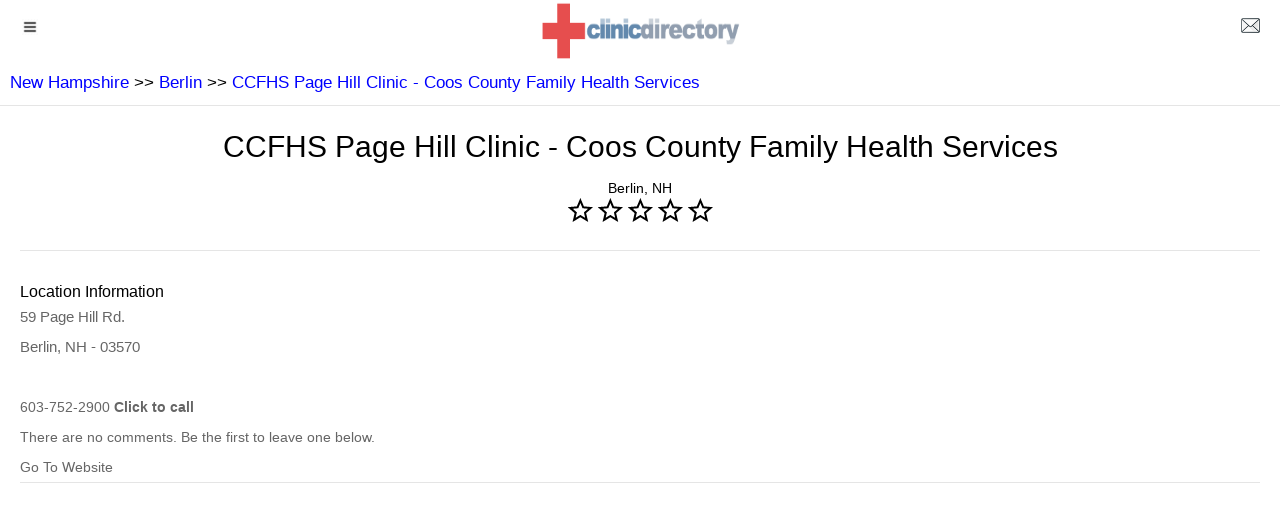

--- FILE ---
content_type: text/html; charset=UTF-8
request_url: https://www.clinicdirectory.org/clinic/nh-ccfhs-page-hill-clinic.html
body_size: 9311
content:

<!doctype html>
<html ⚡  lang="en">
   <head>
      <title>CCFHS Page Hill Clinic - Coos County Family Health Services</title>
      <meta charset="utf-8">
      <meta name="keywords" content="CCFHS Page Hill Clinic - Coos County Family Health Services" />
      <meta name="description" content="CCFHS Page Hill Clinic - Coos County Family Health Services" />
       <meta name="viewport" content="width=device-width">
      <meta name="apple-mobile-web-app-capable" content="yes"/>
      <meta name="apple-mobile-web-app-status-bar-style" content="black">
      <meta name="amp-google-client-id-api" content="googleanalytics">
      
      <link as=script href=https://cdn.ampproject.org/v0.js rel=preload>
	  <script async src="https://cdn.ampproject.org/v0.js"></script>
      <script async custom-element="amp-font" src="https://cdn.ampproject.org/v0/amp-font-0.1.js"></script>
      <script async custom-element="amp-carousel" src="https://cdn.ampproject.org/v0/amp-carousel-0.1.js"></script>
      <script async custom-element="amp-image-lightbox" src="https://cdn.ampproject.org/v0/amp-image-lightbox-0.1.js"></script>
      <script async custom-element="amp-form" src="https://cdn.ampproject.org/v0/amp-form-0.1.js"></script>
      <script async custom-element="amp-recaptcha-input" src="https://cdn.ampproject.org/v0/amp-recaptcha-input-0.1.js"></script>
      <script async custom-element="amp-bind" src="https://cdn.ampproject.org/v0/amp-bind-0.1.js"></script>
      <script async custom-element="amp-selector" src="https://cdn.ampproject.org/v0/amp-selector-0.1.js"></script>
      <script async custom-element="amp-list" src="https://cdn.ampproject.org/v0/amp-list-0.1.js"></script>	  
      <script async custom-element="amp-ad" src="https://cdn.ampproject.org/v0/amp-ad-0.1.js"></script>
     <script async custom-element="amp-analytics" src="https://cdn.ampproject.org/v0/amp-analytics-0.1.js"></script>
      <script async custom-template="amp-mustache" src="https://cdn.ampproject.org/v0/amp-mustache-0.2.js"></script>
      <script async custom-element="amp-sidebar" src="https://cdn.ampproject.org/v0/amp-sidebar-0.1.js"></script>
      <link rel="canonical" href="https://www.clinicdirectory.org/clinic/nh-ccfhs-page-hill-clinic.html">
      <style amp-custom>
          @font-face {
          font-family: 'Roboto';
          font-style: normal;
          font-weight: 400;
          src: url('https://www.clinicdirectory.org/templates/amp/ampmobile/fonts/roboto-v27-latin-regular.woff2') format('woff2');
		  font-display: swap;
		 }
        
        /* open-sans-regular - latin */
        @font-face {
          font-family: 'Open Sans';
          font-style: normal;
          font-weight: 400;
          src: url('https://www.clinicdirectory.org/templates/amp/ampmobile/fonts/open-sans-v20-latin-regular.woff2') format('woff2'),
		  url('https://fonts.gstatic.com/s/googlesans/v27/4UabrENHsxJlGDuGo1OIlLU94YtzCwZsPF4o.woff2') format('woff2'),
          url('https://fonts.gstatic.com/s/roboto/v18/KFOlCnqEu92Fr1MmEU9fBBc4AMP6lQ.woff2') format('woff2'),		  
		  url('https://fonts.gstatic.com/s/googlesans/v27/4UaGrENHsxJlGDuGo1OIlL3Owp5eKQtG.woff2') format('woff2');
		  font-display: swap;  
        }
         body{ font-family:'Poppins', sans-serif; font-size:14px; background-color:#FFFFFF;}.background-main-color{   background-color: #2997ff;}.bg-teal-light{  background-color: #1abc9c; color:#FFFFFF}.bg-teal-dark{   background-color: #16a085; color:#FFFFFF}.border-teal-light{  border:solid 1px #1abc9c;}.border-teal-dark{   border:solid 1px #16a085;}.color-teal-light{  color: #1abc9c;}.color-teal-dark{   color: #16a085;}.bg-green-light{ background-color: #2ecc71; color:#FFFFFF}.bg-green-dark{ background-color: #057032; color:#FFFFFF}.border-green-light{ border:solid 1px #2ecc71;}.border-green-dark{  border:solid 1px #2abb67;}.color-green-light{ color: #2ecc71;}.color-green-dark{ color: #2abb67;}.bg-blue-light{ background-color: #06609c; color:#FFFFFF}.bg-blue-dark{ background-color: #2980b9; color:#FFFFFF;}.border-blue-light{ border:solid 1px #3498db;}.border-blue-dark{  border:solid 1px #2980b9;}.color-blue-light{ color: #3498db;}.color-blue-dark{ color: #2980b9;}.bg-magenta-light{ background-color: #9b59b6; color:#FFFFFF}.bg-magenta-dark{ background-color: #8e44ad; color:#FFFFFF}.border-magenta-light{ border:solid 1px #9b59b6;}.border-magenta-dark{  border:solid 1px #8e44ad;}.color-magenta-light{ color: #9b59b6;}.color-magenta-dark{ color: #8e44ad;}.bg-night-light{ background-color: #34495e; color:#FFFFFF}.bg-night-dark{ background-color: #2c3e50; color:#FFFFFF}.border-night-light{ border:solid 1px #34495e;}.border-night-dark{  border:solid 1px #2c3e50;}.color-night-light{ color: #34495e;}.color-night-dark{ color: #2c3e50;}.bg-yellow-light{ background-color: #E67E22; color:#FFFFFF}.bg-yellow-dark{ background-color: #e86f2a; color:#FFFFFF}.border-yellow-light{ border:solid 1px #E67E22;}.border-yellow-dark{  border:solid 1px #F27935;}.color-yellow-light{ color: #f1c40f;}.color-yellow-dark{ color: #f39c12;}.bg-orange-light{ background-color: #F9690E; color:#FFFFFF}.bg-orange-dark{ background-color: #863907; color:#FFFFFF}.border-orange-light{ border:solid 1px #F9690E;}.border-orange-dark{  border:solid 1px #D35400;}.color-orange-light{ color: #e67e22;}.color-orange-dark{ color: #d35400;}.bg-red-light{ background-color: #e74c3c; color:#FFFFFF}.bg-red-dark{ background-color: #c0392b; color:#FFFFFF}.border-red-light{ border:solid 1px #e74c3c;}.border-red-dark{  border:solid 1px #c0392b;}.color-red-light{ color: #e74c3c;}.color-red-dark{ color: #c0392b;}.bg-pink-light{ background-color: #fa6a8e ; color:#FFFFFF}.bg-pink-dark{ background-color: #FB3365 ; color:#FFFFFF}.border-pink-light{ border:solid 1px #fa6a8e ;}.border-pink-dark{  border:solid 1px #FB3365 ;}.color-pink-light{ color: #fa6a8e;}.color-pink-dark{ color: #FB3365;}.bg-gray-light{ background-color: #bdc3c7; color:#FFFFFF}.bg-gray-dark{ background-color: #95a5a6; color:#FFFFFF}.border-gray-light{ border:solid 1px #bdc3c7;}.border-gray-dark{  border:solid 1px #95a5a6;}.color-gray-light{ color: #bdc3c7;}.color-gray-dark{ color: #95a5a6;}.bg-white{ background-color:#FFFFFF;}.color-white{ color:#FFFFFF;}.border-white{ border:solid 1px #FFFFFF;}.bg-black{ background-color:#000000;}.color-black{ color:#000000;}.border-black{ border:solid 1px #000000;}.text-white{   color: #fff}/*Social Icons*/.facebook-bg{ background-color:#3b5998; color:#FFFFFF;}.linkedin-bg{ background-color:#0077B5; color:#FFFFFF;}.twitter-bg{ background-color:#4099ff; color:#FFFFFF;}.google-bg{  background-color:#d34836; color:#FFFFFF;}.whatsapp-bg{  background-color:#34AF23; color:#FFFFFF;}.pinterest-bg{  background-color:#C92228; color:#FFFFFF;}.sms-bg{  background-color:#27ae60; color:#FFFFFF;}.mail-bg{  background-color:#3498db; color:#FFFFFF;}.dribbble-bg{  background-color:#EA4C89; color:#FFFFFF;}.tumblr-bg{  background-color:#2C3D52; color:#FFFFFF;}.reddit-bg{  background-color:#336699; color:#FFFFFF;}.youtube-bg{  background-color:#D12827; color:#FFFFFF;}.phone-bg{  background-color:#27ae60; color:#FFFFFF;}.skype-bg{  background-color:#12A5F4; color:#FFFFFF;}.facebook-color{     color:#3b5998;}.linkedin-color{     color:#0077B5;}.twitter-color{      color:#4099ff;}.google-color{       color:#d34836;}.whatsapp-color{     color:#34AF23;}.pinterest-color{    color:#C92228;}.sms-color{          color:#27ae60;}.mail-color{         color:#3498db;}.dribbble-color{     color:#EA4C89;}.tumblr-color{       color:#2C3D52;}.reddit-color{       color:#336699;}.youtube-color{      color:#D12827;}.phone-color{        color:#27ae60;}.skype-color{        color:#12A5F4;}/*Background Images*/.bg-1{ background-image:url(https://www.clinicdirectory.org/templates/amp/ampmobile/images/pictures/1.jpg)}.bg-2{ background-image:url(https://www.clinicdirectory.org/templates/amp/ampmobile/images/pictures/2.jpg)}.bg-3{ background-image:url(https://www.clinicdirectory.org/templates/amp/ampmobile/images/pictures/3.jpg)}.bg-4{ background-image:url(https://www.clinicdirectory.org/templates/amp/ampmobile/images/pictures/4.jpg)}.bg-5{ background-image:url(https://www.clinicdirectory.org/templates/amp/ampmobile/images/pictures/5.jpg)}.bg-6{ background-image:url(https://www.clinicdirectory.org/templates/amp/ampmobile/images/pictures/6.jpg)}.bg-7{ background-image:url(https://www.clinicdirectory.org/templates/amp/ampmobile/images/pictures/7.jpg)}.bg-8{ background-image:url(https://www.clinicdirectory.org/templates/amp/ampmobile/images/pictures/8.jpg)}.bg-9{ background-image:url(https://www.clinicdirectory.org/templates/amp/ampmobile/images/pictures/9.jpg)}.bg-body{ background-image:url(https://www.clinicdirectory.org/templates/amp/ampmobile/images/pictures_vertical/bg2.jpg)}.overlay{ background-color:#db2f2f; position:absolute; top:0px; right:0px; bottom:0px; left:0px;}/*Font Settings*/h1{  font-size:21px; line-height:32px; font-weight:500;}h2{  font-size:20px; line-height:31px; font-weight:500;}h3{  font-size:19px; line-height:30px; font-weight:500;}h4{  font-size:18px; line-height:28px; font-weight:500;}h5{  font-size:16px; line-height:26px; font-weight:500;}h6{  font-size:14px; line-height:22px; font-weight:800;}.ultrathin{ font-weight:200;}.thin{ font-weight:300;}.thiner{ font-weight:400;}.boder{ font-weight:600;}.bold{ font-weight:700;}.ultrabold{ font-weight:800;}.capitalize{ text-transform: capitalize;}.italic{ font-style: italic;}.small-text{ font-size:12px; display:block;}.center-text{ text-align:center; display:block;}.right-text{ text-align:right;}.left { float:left;}.right { float:right;}.uppercase{ text-transform: uppercase;}.boxed-text{ width:95%; margin:0px auto 30px auto;}.round-image{ border-radius:500px;}p a{ display:inline;}.twhite{font-size:16px;line-height:28px;font-weight:500;position:relative;z-index:10;color:#FFFFFF;}.boldtop{font-size:18px;line-height:28px;font-weight:500;}.captiontop{font-size:14px;color:#FFFFFF;line-height:20px;margin-top:12px;}.captiontopcenter{font-size:14px;line-height:20px;margin-top:12px;text-align:center;display:block;}.captionbottom{font-size:19px;line-height:30px;font-weight:500;position:absolute;bottom:0px;left:0px;right:0px;height:65px;padding-left:10px;padding-right:10px;color:#FFFFFF;background-color:rgba(0,0,0,0.5);}.boldcaptiontop{font-size:16px;line-height:21px;font-weight:500;}.boldcaptiontoplarger{font-size:18px;line-height:28px;font-weight:500;}.smallboldcaptiontop{font-size:14px;line-height:22px;font-weight:800;}.phonecentertext{font-size:19px;line-height:30px;font-weight:500;text-align:center;display:block;}/*Content Settings*/.content{ padding:0px 20px 0px 20px}.container{ margin-bottom:30px}.full-bottom{ margin-bottom:25px}.no-bottom{ margin-bottom:0px}.full-top{ margin-top:25px}.half-bottom{ margin-bottom:15px}.half-top{ margin-top:15px}.quarter-bottom{ margin-bottom:15px}.hidden{ display:none}.left-column{ width:45%; margin-right:5%; float:left}.right-column{ width:45%; margin-left:5%; float:left}.one-third-left{ float:left; width:29%;  margin-right:1%}.one-third-center{ float:left; width:29%; margin-left:5%; margin-right:5%}.one-third-right{ float:left; width:29%; margin-left:1%}.clear{ clear:both}* {margin: 0;padding: 0;border: 0;font-size: 100%;vertical-align: baseline;outline: none;font-size-adjust: none;-webkit-text-size-adjust: none;-moz-text-size-adjust: none;-ms-text-size-adjust: none;-webkit-tap-highlight-color: rgba(0,0,0,0);-webkit-font-smoothing: antialiased;-webkit-transform: translate3d(1,1,1);transform:translate3d(1,1,1);text-rendering: auto;-webkit-font-smoothing: antialiased;-moz-osx-font-smoothing: grayscale;}div, a, p, img, blockquote, form, fieldset, textarea, input, label, iframe, code, pre {display: block;position:relative;}p{line-height:30px;font-weight:400;color:#666666;font-size:15px;margin-bottom:30px;}a{ text-decoration:none; color:#0000FF;}/*Lists*/.icon-list{ list-style:none; font-size:14px; line-height:28px; color:#666666;}.icon-list i{ width:30px;}.center-icon{width:80px;height:80px;border-radius:80px;border:solid 1px rgba(0,0,0,0.5);text-align:center;line-height:80px;font-size:24px;margin:0px auto 30px auto;display:block;}.decoration, .decoration-no-bottom{height:1px;background-color:rgba(0,0,0,0.1);}.decoration{ margin-bottom:30px;}.decoration-margins{ margin:0px 20px 30px 20px}header{position:fixed;height:60px;background-color:#FFFFFF;width:100%;z-index:99999;}.header-icon-1, .header-icon-2{position:absolute;color:#6389ad;line-height:60px;text-align:center;width:60px;display:block;font-size:14px;background-color:transparent;}.header-icon-2{right:0px;top:0px;}.header-logo{background-image:url(/images/logo.png);background-size:200px 57px;width:200px;height:57px;display:block;margin:2px auto 0px auto;}.header-clear{height:60px;}/*Footer*/.footer-logo{background-image:url(/images/logo.png);background-size: 100%;background-repeat: no-repeat;width: 200px;height: 80px;display:block;margin:12px auto 20px auto;}.footer-socials a{width:40px;height:40px;line-height:40px;margin-left:2px;margin-right:2px;text-align:center;float:left;}.footer-socials{width:265px;margin:0px auto 30px auto;}.news-slider .caption{background-color:rgba(0,0,0,0.8);}.caption{position:absolute;bottom:0px;left:0px;right:0px;height:65px;padding-left:20px;padding-right:20px;background-color:rgba(0,0,0,0.5);}.caption h4{font-size:14px;color:#FFFFFF;line-height:20px;margin-top:12px;}.caption h3{color:#FFFFFF;margin-bottom:5px;font-size:16px;padding-top:23px;line-height:0px;}.caption p{font-size:12px;color:rgba(255,255,255,0.5);}.call-to-action a{width:33.3%;float:left;text-align:center;border-bottom:solid 1px rgba(0,0,0,0.1);height:50px;line-height:50px;color:#1f1f1f;font-size:12px;}.call-to-action a i{padding-right:10px;}.social-icons{width:150px;margin:0 auto;}.social-round a{ border-radius:50px;}.social-icons-small{width:95px;margin:0 auto;}.social-icons a{line-height:40px;width:40px;height:40px;margin-left:5px;margin-right:5px;float:left;}.social-icons-small a{line-height:35px;width:35px;height:35px;margin-left:5px;margin-right:5px;float:left;}/*Heading Block*/.heading-block{padding:30px 20px;margin-bottom:30px;}.heading-block h1{position:relative;z-index:10;color:#FFFFFF;}.heading-block h2{position:relative;z-index:10;color:#FFFFFF;}.heading-block h4{position:relative;z-index:10;color:#FFFFFF;}.heading-block h5{position:relative;z-index:10;color:#FFFFFF;}.heading-block p{position:relative;z-index:10;color:#FFFFFF;margin-bottom:0px;}.heading-block a{z-index:10;width:100px;height:30px;line-height:30px;color:#FFFFFF;text-align:center;font-size:12px;margin:20px auto 0px auto;border:solid 1px rgba(255,255,255,0.5);border-radius:5px;display:block;}.icon-heading h4{ margin-bottom:5px}.icon-heading h4 i{font-size:16px;padding-right:20px;}.quote-style h4{font-weight:300;margin-left:40px;margin-right:40px;text-align:center;line-height:40px;}.half-column-left .half-left-img{position:absolute;border-radius:150px;margin-left:-50px;left:0px;}.half-column-left{padding-left:70px;padding-right:20px;min-height:110px;overflow:hidden;}.half-column-right .half-right-img{position:absolute;border-radius:150px;margin-right:-50px;right:0px;}.half-column-right{padding-right:70px;padding-left:20px;min-height:110px;overflow:hidden;}/*Gallery*/.gallery-thumb{width:31%;float:left;margin-bottom:3%;}.gallery-round .gallery-thumb{ border-radius:100px}.gallery-wide .gallery-thumb-wide{ margin-bottom:5px;}.gallery-thumb:nth-child(3n-1){margin-left:3%;margin-right:3%;}::-webkit-scrollbar {  width: 0; }#sidebar{width:250px;background-color:#FFFFFF;}.sidebar-header a{width:50px;float:left;line-height:60px;color:#1f1f1f;text-align:center;border-bottom:solid 1px rgba(0,0,0,0.05);}.sidebar-logo{background-image:url(/gallery/logo.png);height:31px;width:150px;background-size:150px 31px;display:block;margin:25px 0px 25px 15px;}.sidebar-menu{ margin-left:15px; margin-bottom:0px;}.sidebar-menu i{font-size:14px;width:35px;height:35px;line-height:35px;text-align:center;border-radius:35px;margin-right:15px;}.sidebar-menu ul li a .fa-circle{ font-size:4px; margin-left:1px; margin-top:-1px;}.sidebar-menu .fa-circle, .sidebar-menu .fa-angle-down{width:35px;height:35px;position:absolute;right:0px;top:11px;font-size:4px;color:#acacac;}.sidebar-menu .fa-angle-down{ font-size:14px;}.sidebar-menu section[expanded] .fa-angle-down{transform:rotate(180deg);}.sidebar-menu h4{background:none;border:none;color: #3a3a3a;line-height: 60px;font-size: 12px;font-weight: 400;}.sidebar-menu ul{line-height:50px;padding:10px 0px 20px 0px;}.sidebar-menu ul li a{color:#6b757d;font-size:11px;line-height:50px;}.sidebar-menu i:first-child{font-size:14px;}.sidebar-menu li a .fa-circle{ margin-top:-5px;}.sidebar-divider{font-family: 'Roboto', sans-serif;margin-bottom: 20px;font-size: 10px;padding-left: 20px;font-weight: 800;text-transform: uppercase;color:#495254;border-bottom: solid 1px rgba(0,0,0,0.1);border-top: solid 1px rgba(0,0,0,0.1);line-height:40px;margin-bottom:10px;}.sidebar-menu .sidebar-item{color:#1f1f1f;font-size:12px;line-height:60px;}.active-menu, .active-item{font-weight:800;}.active-menu .fa-circle, .active-item .fa-circle{color:#27ae60;}/*Splash Page*/.splash-content .splash-logo{background-image:url(/gallery/logo.png);background-size:90px 90px;width:90px;height:90px;margin:0px auto 20px auto;}.splash-content{position:fixed;width:240px;height:350px;left:50%;top:50%;margin-left:-120px;margin-top:-175px;}.splash-button{width:130px;margin:0 auto;text-align:center;height:40px;line-height:40px;font-size:12px;}/*Landing Content*/.landing-content{width:300px;margin:30px auto 30px auto;border-bottom:solid 1px rgba(255,255,255,0.1);}.landing-content a{width:70px;height:70px;float:left;margin:0px 15px 60px 15px;border-radius:70px;line-height:70px;font-size:21px;text-align:center;}.landing-content a em{position:absolute;font-size:14px;width:70px;text-align:center;bottom:-60px;left:0px;right:0px;font-style:normal;}/*Accordion Styles*/.accordion h4{background-color:transparent;border:none;}.accordion h4{font-size:16px;line-height:40px;}.accordion h4 i{height:40px;line-height:40px;position:absolute;right:0px;font-size:12px;}.nested-accordion h4{font-size:14px;}section[expanded] .fa-plus{ 	transform:rotate(45deg);}section[expanded] .fa-angle-down{ 	transform:rotate(180deg);}section[expanded] .fa-chevron-down{ 	transform:rotate(180deg);}/*Fonts*/.demo-icons a{color:#FFFFFF;width:20%;height:50px;float:left;}.demo-icons a i{color:#1f1f1f;font-size:21px;width:50px;height:50px;float:left;text-align:center;overflow:hidden;}/*User Notifications*/.user-notification{text-align:left;padding-top:5px;padding-left:10px;padding-right:10px;background-color:#27ae60;height:50px;color:#FFFFFF;font-size:12px;line-height:24px;width:70%;float:left;}.user-notification button{background-color:#27ae60;color:#FFFFFF;height:55px;position:fixed;right:0px;bottom:0px;width:25%;}/*Dropcaps*/.dropcaps-1:first-letter{float:left;font-size:57px;padding:14px 15px 0px 0px;font-weight:800;color:#1f1f1f;}.dropcaps-2:first-letter{font-family: 'Times New Roman', sans-serif;float:left;font-size:42px;padding:15px 15px 0px 0px;font-weight:800;color:#1f1f1f;}.dropcaps-3:first-letter{background-color:#1f1f1f;padding:10px 15px 10px 15px;margin:5px 12px 0px 0px;float:left;font-size:24px;font-weight:800;color:#FFFFFF;}.dropcaps-4:first-letter{font-family: 'Times New Roman', sans-serif;font-weight:800;background-color:#1f1f1f;padding:8px 17px 8px 17px;margin:5px 12px 0px 0px;float:left;font-size:20px;font-weight:400;color:#FFFFFF;}/*Highlights*/.highlight{ margin-bottom:10px;}.highlight span{ padding:3px 5px 3px 5px; margin-right:2px;}ol ul{ 	padding-left:5px;}ol, ul{ line-height:24px; margin-left:20px;}.icon-list{ list-style:none; margin-left:0px; padding-left:0px;}.icon-list i{ font-size:10px;}.icon-list ul{ list-style:none; padding-left:10px;}.icon-list ul ul{ padding-left:10px;}/*Blockquotes*/.blockquote-1{ border-left:solid 3px #1f1f1f; padding:10px 0px 10px 20px;}.blockquote-1 a{ text-align:right; margin-top:-20px;  font-size:12px;}.blockquote-2 .blockquote-image{ position:absolute; border-radius:50px;}.blockquote-2 h5{ padding-left:60px;}.blockquote-2 .first-icon{ padding-left:60px;}.blockquote-2 a{ text-align:right; margin-top:-20px; font-size:12px;}.blockquote-3 .blockquote-image{ width:150px; border-radius:150px; margin:0 auto; display:block;}.blockquote-3 h5{ margin:10px 0px 10px 0px;}.blockquote-3 .ratings{ width:100px; margin:10px auto 10px auto;}.blockquote-3 .ratings i{ font-size:18px;}.blockquote-4 i{ font-size:24px; position:absolute; margin-top:10px;}.blockquote-4 p{ padding-left:50px;}/*Buttons*/.button{display:inline-block;padding:13px 20px;margin:0px 0px 25px 0px;font-size:12px;}.button-wide{display:inline-block;padding:13px 50px;margin:0px 0px 25px 0px;font-size:12px;}.button-round{ border-radius:30px;}.button-full{ display: block; text-align: center;}.button-center{ width:100px; margin-left:auto; margin-right:auto; display:block; text-align:center;}.button:hover{ opacity:0.9;}.icon-square, .icon-round{width:40px;height:40px;line-height:40px;text-align:center;display:inline-block;margin-left:6px;margin-right:6px;margin-bottom:10px;font-size:14px;}.icon-square:hover, .icon-round:hover{ opacity:0.9;}.icon-round{ border-radius:45px;}/*Page 404*/.page-404 h1{ font-size:60px; line-height:70px; margin-top:50px;}.page-soon h1{ font-size:60px; line-height:70px; margin-top:50px;}.page-soon h6{ font-size:24px;}/*Profile Page*/.profile-gradient{background: -moz-linear-gradient(top,rgba(255,255,255,0) 0%,rgba(255,255,255,0.95) 75%,rgba(255,255,255,1) 100%);background: -webkit-linear-gradient(top,rgba(255,255,255,0) 0%,rgba(255,255,255,0.95) 75%,rgba(255,255,255,1) 100%);background: linear-gradient(to bottom,rgba(255,255,255,0) 0%,rgba(255,255,255,0.95) 75%,rgba(255,255,255,1) 100%);filter: progid:DXImageTransform.Microsoft.gradient(startColorstr='#00ffffff',endColorstr='#ffffff',GradientType=0);height: 250px;margin-top: -235px;}.profile-overlay .profile-header{ margin-top:-80px}.profile-header h1{ font-size:30px;}.profile-header h6{ letter-spacing:2px; opacity:0.5;}.profile-header h5{ font-size:12px;}.profile-header i{ margin-right:10px;}.profile-header p{ font-size:18px;}.profile-followers a{ float:left; width:33%; color:#1f1f1f; font-size:18px;}.profile-followers em{ display:block; font-style:normal; font-size:12px;}.profile-thumb{ margin-top:-50px; width:100px; margin-left:auto; margin-right:auto; display:block; border-radius:100px; border-radius:100px; border:solid 3px #FFFFFF;}/*Timeline 1*/.timeline-1{ overflow:hidden; padding:20px }.timeline-1 .timeline-deco{position:absolute;top:0px;left:50%;width:1px;bottom:0px;background-color:rgba(0,0,0,0.15);}.timeline-1 .timeline-icon{width:60px;height:60px;border-radius:60px;line-height:60px;text-align:center;font-size:18px;background-color:#FFFFFF;border:solid 1px rgba(0,0,0,0.2);margin:0px auto 30px auto;}.timeline-1 .container{ background-color:#FFFFFF; padding:30px 0px 1px 0px}.timeline-2{ overflow:hidden; padding:50px 20px 0px 20px; }.timeline-2 .timeline-deco{position:absolute;top:0px;left:50px;width:1px;bottom:0px;background-color:rgba(0,0,0,0.15);}.timeline-2 .timeline-icon{width:40px;height:40px;border-radius:40px;line-height:40px;text-align:center;font-size:18px;background-color:#FFFFFF;border:solid 1px rgba(0,0,0,0.2);margin-left:10px;}.timeline-2 .container{background-color:#FFFFFF;margin-left:70px;margin-top:-60px;padding-bottom:30px;}/*News Slider*/.news-slider .amp-carousel-button{ display:none;}.news-slider{ margin-bottom:10px;}/*News Thumbs*/.news-thumbs .news-item{min-height:125px;color:#1f1f1f;}.news-thumbs .news-item .responsive-img{width:95px;position:absolute;margin-top:5px;}.news-thumbs .news-item h5{margin-left:110px;font-size:15px;}.news-thumbs .news-item p{margin-left:110px;line-height:27px;margin-bottom:0px;font-size:13px;}/*News Strip*/.news-strip{background-color:#000000;padding:20px 0px 20px 0px;margin-bottom:30px;}.news-strip h5{font-weight:800;color:#FFFFFF;padding:0px 20px 20px 20px;}/*News Cateogry*/.news-category{margin:0px 20px 0px 20px;}.news-category p{display:inline-block;padding:5px 25px 0px 25px;font-size:13px;margin:0px;}.news-category div{height:5px;width:100%;}/*News Block*/.news-blocks .news-item{min-height:125px;color:blue;}.news-blocks .news-item h5{font-size:18px;padding:15px 0px 5px 0px;}/*News full*/.news-full .news-item{ margin-top:1px;}.news-full .news-item h6{position:absolute;background-color:rgba(0,0,0,0.8);bottom:0px;width:100%;color:#FFFFFF;padding:10px 10px 10px 10px;}.news-full .titles{position:absolute;background-color:#FFFFFF;width:250px;height:65px;margin-top:-65px;}.news-full h5{font-size:13px;padding:10px 20px 0px 20px;color:#000000;}.news-full em a{ display:inline;}.news-full em{ font-size:10px; padding-left:20px; display:block;}.news-full p{ padding:10px 20px 0px 20px;}.news-full .read-more{padding-right:20px;text-align:right;font-size:12px;padding-bottom:30px;}/*News Posts*/.news-post-info{font-style:normal;font-size:12px;padding:5px 0px 15px 0px;display:block;}.news-post-info a{display:inline;}.news-item p{line-height:20px;font-weight:400;color:#666666;font-size:16px;margin-bottom:30px;}/*Contact Page*/.contactField{font-family:'Roboto', sans-serif;height:40px;line-height:40px;line-height:100%;width:100%;display:block;border:solid 1px rgba(0,0,0,0.1);text-indent:10px;font-size:13px;transition:all 250ms ease;margin-bottom:20px;}.contactField:focus{border:solid 1px rgb(39, 174, 96);transition:all 250ms ease;}.contactTextarea{font-family:'Roboto', sans-serif;padding-top:10px;min-height:80px;line-height:40px;line-height:100%;width:100%;display:block;border:solid 1px rgba(0,0,0,0.1);text-indent:10px;font-size:13px;transition:all 250ms ease;margin-bottom:30px;}.contactTextarea:focus{transition:all 250ms ease;border:solid 1px rgb(39, 174, 96);}.field-title{font-size:13px;margin-bottom:5px;}.field-title span{font-size:10px;color:#3f3c3c;position:absolute;right:0px;margin-top:2px;}.buttonWrap{width:100%;display:block;text-align:center;margin-bottom:30px;appearance:none;-webkit-appearance:none;}.contact-icon{color:#666666;line-height:30px;}.contact-icon i{color:#1f1f1f;width:30px;}/*AddThis*/.addthis-wrapper{margin-left:-8px;}/*Breadcrumb*/.breadcrumb a {display:inline;}.breadcrumb {padding:0px 0px 10px 10px;margin:10px 0px 0px 0px;font-size:1.2em;line-height:1.5em;border-bottom:solid 1px rgba(0,0,0,0.1);}
         .alert-danger {color: #721c24;background-color: #f8d7da;border-color: #f5c6cb;}.alert-success {color: #155724;background-color: #d4edda;border-color: #c3e6cb;}.alert {position: relative;padding: .75rem 1.25rem;margin-bottom: 1rem;border: 1px solid transparent;border-top-color: transparent;border-right-color: transparent;border-bottom-color: transparent;border-left-color: transparent;border-radius: .25rem;}.rating {--star-size: 3;padding: 0;border: none;unicode-bidi: bidi-override;direction: rtl;text-align: left;user-select: none;font-size: 3em;font-size: calc(var(--star-size) * 1em);cursor: pointer;-webkit-tap-highlight-color: rgba(0,0,0,0);-webkit-tap-highlight-color: transparent;margin-bottom: 1em;}.rating > label {display: inline-block;position: relative;width: 1.1em;width: calc(var(--star-size) / 3 * 1.1em);}.rating > *:hover, .rating > *:hover ~ label, .rating:not(:hover) > input:checked ~ label {color: transparent;cursor: inherit;}.rating > *:hover:before, .rating > *:hover ~ label:before, .rating:not(:hover) > input:checked ~ label:before {content: "★";position: absolute;left: 0;color: gold;}.rating > input {display:none;position: relative;transform: scale(3);transform: scale(var(--star-size));top: -0.5em;top: calc(var(--star-size) / 6 * -1em);margin-left: -2.5em;margin-left: calc(var(--star-size) / 6 * -5em);z-index: 2;opacity: 0;font-size: initial;}form.amp-form-submit-error [submit-error] {color: red;}.answerField {font-family: 'Roboto', sans-serif;height: 40px;line-height: 40px;line-height: 100%;width: 70%;display: block;border: solid 1px rgba(0,0,0,0.1);text-indent: 10px;font-size: 13px;transition: all 250ms ease;margin-bottom: 20px;float: left;}.smallButtonWrap{display: block;text-align: center;margin-bottom: 30px;appearance: none;-webkit-appearance: none;}.qa_post {float:right;font-size:.7em;font-style:italic;}
      </style>
      
      <style amp-boilerplate>body{-webkit-animation:-amp-start 8s steps(1,end) 0s 1 normal both;-moz-animation:-amp-start 8s steps(1,end) 0s 1 normal both;-ms-animation:-amp-start 8s steps(1,end) 0s 1 normal both;animation:-amp-start 8s steps(1,end) 0s 1 normal both}@-webkit-keyframes -amp-start{from{visibility:hidden}to{visibility:visible}}@-moz-keyframes -amp-start{from{visibility:hidden}to{visibility:visible}}@-ms-keyframes -amp-start{from{visibility:hidden}to{visibility:visible}}@-o-keyframes -amp-start{from{visibility:hidden}to{visibility:visible}}@keyframes -amp-start{from{visibility:hidden}to{visibility:visible}}</style>
      <noscript>
         <style amp-boilerplate>body{-webkit-animation:none;-moz-animation:none;-ms-animation:none;animation:none}</style>
      </noscript>
      
   </head>
   <body>
     
            	<header>
		<button class="header-icon-1" on='tap:sidebar.open'><amp-img src="https://www.clinicdirectory.org/templates/amp/ampmobile/images/fa-navicon2.png" width="16px" height="16px" aria-label="Menu" alt="Menu" noloading></amp-img></button>
		<a href="https://www.clinicdirectory.org" class="header-logo" aria-label="logo"></a>
		<a href="https://www.clinicdirectory.org/info/about" class="header-icon-2" aria-label="about us page"><amp-img src="https://www.clinicdirectory.org/templates/amp/ampmobile/images/fa-envelope.png" width="19px" height="19px" alt="contact page" aria-label="contact page" noloading></amp-img></a>
	</header>
	<div class="header-clear"></div>


      
      <section class="content breadcrumb">
                  <a href="https://www.clinicdirectory.org/state/new_hampshire.html"> New Hampshire</a> >> 
                  <a href="https://www.clinicdirectory.org/city/nh-berlin.html"> Berlin</a> >> 
                  <a href="https://www.clinicdirectory.org/clinic/nh-ccfhs-page-hill-clinic.html"> CCFHS Page Hill Clinic - Coos County Family Health Services</a> 
               
      </section>
      <div class="page-profile">
                   <div class="profile-header">
           <h1 class="center-text thin full-top half-bottom">CCFHS Page Hill Clinic - Coos County Family Health Services</h1>
            <div class="captiontopcenter">Berlin, NH</div>
         </div>
         <div class="center-text full-bottom">
            			                        <svg xmlns="https://www.w3.org/2000/svg" class="icon-star-empty" width="26" height="24" viewBox="0 0 26 24">
               <path fill="currentColor" d="M26 9.15789474L16.911475 8.4 13.377049 0 9.842623 8.4l-9.088525.75789474 6.879509 5.99999996L5.55082 24l7.826229-4.7368421L21.203279 24l-2.082787-8.9052632L26 9.15789474zM13.377049 16.9263158l-4.733606 2.8421053 1.262295-5.431579-4.228689-3.6 5.554099-.5052632 2.145901-5.11578943 2.145902 5.11578943 5.554098.5052632L16.911475 14.4l1.262295 5.4315789-4.796721-2.9052631z"></path>
            </svg>
                                    <svg xmlns="https://www.w3.org/2000/svg" class="icon-star-empty" width="26" height="24" viewBox="0 0 26 24">
               <path fill="currentColor" d="M26 9.15789474L16.911475 8.4 13.377049 0 9.842623 8.4l-9.088525.75789474 6.879509 5.99999996L5.55082 24l7.826229-4.7368421L21.203279 24l-2.082787-8.9052632L26 9.15789474zM13.377049 16.9263158l-4.733606 2.8421053 1.262295-5.431579-4.228689-3.6 5.554099-.5052632 2.145901-5.11578943 2.145902 5.11578943 5.554098.5052632L16.911475 14.4l1.262295 5.4315789-4.796721-2.9052631z"></path>
            </svg>
                                    <svg xmlns="https://www.w3.org/2000/svg" class="icon-star-empty" width="26" height="24" viewBox="0 0 26 24">
               <path fill="currentColor" d="M26 9.15789474L16.911475 8.4 13.377049 0 9.842623 8.4l-9.088525.75789474 6.879509 5.99999996L5.55082 24l7.826229-4.7368421L21.203279 24l-2.082787-8.9052632L26 9.15789474zM13.377049 16.9263158l-4.733606 2.8421053 1.262295-5.431579-4.228689-3.6 5.554099-.5052632 2.145901-5.11578943 2.145902 5.11578943 5.554098.5052632L16.911475 14.4l1.262295 5.4315789-4.796721-2.9052631z"></path>
            </svg>
                                    <svg xmlns="https://www.w3.org/2000/svg" class="icon-star-empty" width="26" height="24" viewBox="0 0 26 24">
               <path fill="currentColor" d="M26 9.15789474L16.911475 8.4 13.377049 0 9.842623 8.4l-9.088525.75789474 6.879509 5.99999996L5.55082 24l7.826229-4.7368421L21.203279 24l-2.082787-8.9052632L26 9.15789474zM13.377049 16.9263158l-4.733606 2.8421053 1.262295-5.431579-4.228689-3.6 5.554099-.5052632 2.145901-5.11578943 2.145902 5.11578943 5.554098.5052632L16.911475 14.4l1.262295 5.4315789-4.796721-2.9052631z"></path>
            </svg>
                                    <svg xmlns="https://www.w3.org/2000/svg" class="icon-star-empty" width="26" height="24" viewBox="0 0 26 24">
               <path fill="currentColor" d="M26 9.15789474L16.911475 8.4 13.377049 0 9.842623 8.4l-9.088525.75789474 6.879509 5.99999996L5.55082 24l7.826229-4.7368421L21.203279 24l-2.082787-8.9052632L26 9.15789474zM13.377049 16.9263158l-4.733606 2.8421053 1.262295-5.431579-4.228689-3.6 5.554099-.5052632 2.145901-5.11578943 2.145902 5.11578943 5.554098.5052632L16.911475 14.4l1.262295 5.4315789-4.796721-2.9052631z"></path>
            </svg>
            
         </div>
        
      </div>
      <div class="decoration decoration-margins"></div>
      <div class="content">
         <div class="boldcaptiontop">Location Information</div>
         <p>
            59 Page Hill Rd.<br />
            Berlin, NH - 03570<br />
         </p>
        <a href="tel:603-752-2900" class="contact-icon"><i class="fa fa-phone"></i> 603-752-2900 <strong>Click to call</strong></a>
<a href="#" class="contact-icon" rel="noreferrer"><i class="fa fa-comments"></i>   There are no comments. Be the first to leave one below. </a>

		 
		 
<a href="http://www.coosfamilyhealth.org/" class="contact-icon" rel="noreferrer"><i class="fa fa-globe"></i>Go To Website</a>

         <div class="clear"></div>
         <div class="decoration"></div>
      </div>
      <amp-ad width="100vw" height="320"
         type="adsense"
         data-ad-client="ca-pub-2359443809341474"
         data-ad-slot="6285396234"
         data-auto-format="rspv"
         data-full-width>
         <div overflow></div>
      </amp-ad>
      <div class="content">
         <div class="boldcaptiontop">About CCFHS Page Hill Clinic - Coos County Family Health Services</div>
         <p></p>
         
      </div>
      <div class="decoration decoration-margins"></div>
      <div class="content">
         <p>
         </p>
      </div>
      <amp-ad width="100vw" height="320"
         type="adsense"
         data-ad-client="ca-pub-2359443809341474"
         data-ad-slot="6285396234"
         data-auto-format="rspv"
         data-full-width>
         <div overflow></div>
      </amp-ad>

            
            <div class="content">
         <div class="boldtop">Review CCFHS Page Hill Clinic - Coos County Family Health Services</div>
         <form method="post" action-xhr="https://www.clinicdirectory.org/amp-comment-add.php" target="_top" id="amp-comment-add-form" class="contactForm">
            <input type="hidden" name="listing_id" value="12891" />
            <input type="hidden" name="submitted" value="1" />
            <input type="hidden" name="return_url" value="/clinic/nh-ccfhs-page-hill-clinic.html" />
            <input type="hidden" name="type" value="" />
            <amp-recaptcha-input layout="nodisplay" 
               name="recaptcha_token"
               data-sitekey="6Lce2d0ZAAAAABLQdHxDVC9sWnvlAFrsN9NFBSzn"
               data-action="comment_add">
            </amp-recaptcha-input>
            <div id="comment_form_fields">
               <fieldset class="rating">
                  <input name="rating" type="radio" id="rating5" value="5" />
                  <label for="rating5" title="5 stars">☆</label> 
                  <input name="rating" type="radio" id="rating4" value="4" />
                  <label for="rating4" title="4 stars">☆</label>
                  <input name="rating" type="radio" id="rating3" value="3" />
                  <label for="rating3" title="3 stars">☆</label>
                  <input name="rating" type="radio" id="rating2" value="2"/>
                  <label for="rating2" title="2 stars">☆</label>
                  <input name="rating" type="radio" id="rating1" value="1" />
                  <label for="rating1" title="1 stars">☆</label>
               </fieldset>
               <fieldset>
                  <div class="formFieldWrap">
                     <label class="field-title contactNameField" for="author">Full Name:<span>(required)</span></label>
                     <input type="text" name="author" value="" class="contactField" id="author" required tabindex="0"  /><span visible-when-invalid="valueMissing" validation-for="name5"></span>
                     <span visible-when-invalid="patternMismatch" validation-for="name5">
                     Please enter your first and last name separated by a space (e.g. Jane Miller)
                     </span>
                  </div>
                  <div class="formFieldWrap">
                     <label class="field-title contactEmailField" for="user_email">Email: <span>(required)</span></label>
                     <input type="email" name="user_email" value="" class="contactField" id="user_email" required tabindex="0"   /><span visible-when-invalid="valueMissing" validation-for="email5"></span>
                     <span visible-when-invalid="typeMismatch" validation-for="email5"></span>
                  </div>
                  <div class="formTextareaWrap">
                     <label class="field-title contactMessageTextarea" for="comment">Message: <span>(required)</span></label>
                     <textarea name="comment" class="contactTextarea" id="comment" tabindex="0"  ></textarea>
                  </div>
                  <div class="formSubmitButtonErrorsWrap contactFormButton">
                     <input type="submit" role="button" class="buttonWrap button bg-green-dark contactSubmitButton" value="Add Comment" on="tap:comment_form_fields.hide" tabindex="0"  />
                  </div>
               </fieldset>
            </div>
            
            <div submitting>
               Submitting comment...
            </div>
            <div submit-success>
               <template type="amp-mustache">
                  {{#errors}}
                  <div class="alert alert-danger" role="alert">{{message}}</div>
                  {{/errors}}
                  <div class="alert alert-success" role="alert">{{message}}</div>
               </template>
            </div>
            <div submit-error>
               <template type="amp-mustache">
                  <p>{{success}}</p>
               </template>
            </div>
            
         </form>
      </div>

      <div class="content">
         <form method="post" action-xhr="https://www.clinicdirectory.org/amp-qa.php" target="_top" id="amp-question" class="contactForm">
            <input name="listing_id" value="12891" type="hidden" />
            <div class="formFieldWrap">
            <label class="field-title contactEmailField" >Have a question?</label>
            <input type="text" placeholder="Ask your question" name="question" class="qa_input contactField" tabindex="0"/>
            <input type="submit" value="Submit your Question" class="buttonWrap button bg-blue-light " role="button" tabindex="0" />
            </div>
            
            <div submitting>
               Submitting comment...
            </div>
            <div submit-success>
               <template type="amp-mustache">
                  {{#errors}}
                  <div class="alert alert-danger" role="alert">{{message}}</div>
                  {{/errors}}
                  {{#success}}
                  <div class="alert alert-success" role="alert">{{message}}</div>
                  {{/success}}
               </template>
            </div>
            <div submit-error>
               <template type="amp-mustache">
                  <p>{{success}}</p>
               </template>
            </div>
            

         </form>
         
         
         <div class="decoration decoration-margins"></div>
          <div class="boldtop">CCFHS Page Hill Clinic - Coos County Family Health Services Community Questionnaire</div>
          Are you familiar with CCFHS Page Hill Clinic - Coos County Family Health Services? Help users like you answer some of the questions they have about CCFHS Page Hill Clinic - Coos County Family Health Services.<br ><br >
         
         <form method="post" action-xhr="https://www.clinicdirectory.org/amp-qa.php" target="_top" id="amp-question-335" class="contactForm">
            <input type="hidden" name="listing_id" value="12891" />
            <input type="hidden" name="question_id" value="335" />
            <div class="formFieldWrap" id="fields_335_12891">
               <label class="field-title contactEmailField" for="335_12891">
                   <div class="boldcaptiontop">What paperwork do I need to apply?</div>
               </label>
                    <input type="text" name="response" value="" class="answerField" id="335_12891" placeholder="Answer this question"  required tabindex="0"/>
               <input type="submit" role="button" class="smallButtonWrap button bg-blue-light " value="Reply" on="tap:fields_335_12891.hide" tabindex="0"/>
            </div>
            
            <div submitting>
               Submitting comment...
            </div>
            <div submit-success>
               <template type="amp-mustache">
                  {{#errors}}
                  <div class="alert alert-danger" role="alert">{{message}}</div>
                  {{/errors}}
                  {{#success}}
                  <div class="alert alert-success" role="alert">{{message}}</div>
                  {{/success}}
               </template>
            </div>
            <div submit-error>
               <template type="amp-mustache">
                  <p>{{success}}</p>
               </template>
            </div>
            
         </form>
         <div class="decoration"></div>
         <form method="post" action-xhr="https://www.clinicdirectory.org/amp-qa.php" target="_top" id="amp-question-336" class="contactForm">
            <input type="hidden" name="listing_id" value="12891" />
            <input type="hidden" name="question_id" value="336" />
            <div class="formFieldWrap" id="fields_336_12891">
               <label class="field-title contactEmailField" for="336_12891">
                   <div class="boldcaptiontop">Do they take care of STD's here also?</div>
               </label>
                    <input type="text" name="response" value="" class="answerField" id="336_12891" placeholder="Answer this question"  required tabindex="0"/>
               <input type="submit" role="button" class="smallButtonWrap button bg-blue-light " value="Reply" on="tap:fields_336_12891.hide" tabindex="0"/>
            </div>
            
            <div submitting>
               Submitting comment...
            </div>
            <div submit-success>
               <template type="amp-mustache">
                  {{#errors}}
                  <div class="alert alert-danger" role="alert">{{message}}</div>
                  {{/errors}}
                  {{#success}}
                  <div class="alert alert-success" role="alert">{{message}}</div>
                  {{/success}}
               </template>
            </div>
            <div submit-error>
               <template type="amp-mustache">
                  <p>{{success}}</p>
               </template>
            </div>
            
         </form>
         <div class="decoration"></div>
			
      </div>
      
            
   
      
      
      	<amp-sidebar id="sidebar" layout="nodisplay" side="left">
		
		<p class="sidebar-divider">Navigation</p>
		<div class="sidebar-menu active-item">
			<a href="https://www.clinicdirectory.org" class="sidebar-item"><i class="bg-blue-dark fa fa-star-o"></i>Home<i class="fa fa-house"></i></a>
		</div>
		<div class="sidebar-menu">
			<a href="https://www.clinicdirectory.org/info/about.html" class="sidebar-item"><i class="bg-blue-light fa fa-envelope"></i>Contact<i class="fa fa-circle"></i></a>
		</div>
        <div class="sidebar-menu">
			<a href="https://www.clinicdirectory.org/info/privacy.html" class="sidebar-item"><i class="bg-blue-light fa fa-lock"></i>Privacy Policy<i class="fa fa-circle"></i></a>
		</div>
		

        <p class="sidebar-divider full-top">&copy; 2011 - 2026 Copyright<br />
				Medical Clinics</p>
	</amp-sidebar>
          <div class="footer">
       <div class="decoration decoration-margins"></div>
       <a href="https://www.clinicdirectory.org" class="footer-logo" aria-label="logo"></a>
       <p class="boxed-text center-text"> ClinicDirectory.org provides up to date resources to find low cost income based and free health clinics. 
       <br />
       Itrack Inc<br />1855 Dr Andres Way, Unit 6<br />Delray Beach, FL 33445
       
       </p>
       <div class="decoration decoration-margins"></div>
      
       <p class="center-text">&copy Copyright 2012 - 2026. All rights reserved.</p>
    </div>
    <amp-analytics type="gtag" data-credentials="include">
       <script type="application/json"> { "vars" : { "gtag_id": "UA-34567917-14", "config" : { "UA-34567917-14": { "groups": "default" } } } }</script>
    </amp-analytics>

      <script type="application/ld+json">
{
	"@context": "https://schema.org",
	"@type": "BreadcrumbList",
	"itemListElement":
	[
	]
}
</script>
<script type='application/ld+json'> 
{
  "@context": "https://www.schema.org",
  "@type": "Organization",
  "name": "CCFHS Page Hill Clinic - Coos County Family Health Services",
     "logo": "https://www.clinicdirectory.org/gallery/no_image.jpg",
  "image": "https://www.clinicdirectory.org/gallery/no_image.jpg",
  "description": "",
  "address": {
    "@type": "PostalAddress",
    "streetAddress": "59 Page Hill Rd.",
    "postOfficeBoxNumber": "",
    "addressLocality": "Berlin",
    "addressRegion": "NH",
    "postalCode": "03570",
    "addressCountry": "United States"
  },
  "location": {
    "@type": "Place",
	"geo": {
      "@type": "GeoCoordinates",
      "latitude": "44.4875231",
      "longitude": "-71.1569738"
	}
  },  
  "telephone": "603-752-2900"
				
				
				
				

}
</script> 

   </body>
</html>


--- FILE ---
content_type: text/html; charset=utf-8
request_url: https://www.google.com/recaptcha/api2/anchor?ar=1&k=6Lce2d0ZAAAAABLQdHxDVC9sWnvlAFrsN9NFBSzn&co=aHR0cHM6Ly93d3ctY2xpbmljZGlyZWN0b3J5LW9yZy5yZWNhcHRjaGEuYW1wcHJvamVjdC5uZXQ6NDQz&hl=en&v=9TiwnJFHeuIw_s0wSd3fiKfN&size=invisible&anchor-ms=20000&execute-ms=30000&cb=2zpuga8fhj6n
body_size: 48203
content:
<!DOCTYPE HTML><html dir="ltr" lang="en"><head><meta http-equiv="Content-Type" content="text/html; charset=UTF-8">
<meta http-equiv="X-UA-Compatible" content="IE=edge">
<title>reCAPTCHA</title>
<style type="text/css">
/* cyrillic-ext */
@font-face {
  font-family: 'Roboto';
  font-style: normal;
  font-weight: 400;
  font-stretch: 100%;
  src: url(//fonts.gstatic.com/s/roboto/v48/KFO7CnqEu92Fr1ME7kSn66aGLdTylUAMa3GUBHMdazTgWw.woff2) format('woff2');
  unicode-range: U+0460-052F, U+1C80-1C8A, U+20B4, U+2DE0-2DFF, U+A640-A69F, U+FE2E-FE2F;
}
/* cyrillic */
@font-face {
  font-family: 'Roboto';
  font-style: normal;
  font-weight: 400;
  font-stretch: 100%;
  src: url(//fonts.gstatic.com/s/roboto/v48/KFO7CnqEu92Fr1ME7kSn66aGLdTylUAMa3iUBHMdazTgWw.woff2) format('woff2');
  unicode-range: U+0301, U+0400-045F, U+0490-0491, U+04B0-04B1, U+2116;
}
/* greek-ext */
@font-face {
  font-family: 'Roboto';
  font-style: normal;
  font-weight: 400;
  font-stretch: 100%;
  src: url(//fonts.gstatic.com/s/roboto/v48/KFO7CnqEu92Fr1ME7kSn66aGLdTylUAMa3CUBHMdazTgWw.woff2) format('woff2');
  unicode-range: U+1F00-1FFF;
}
/* greek */
@font-face {
  font-family: 'Roboto';
  font-style: normal;
  font-weight: 400;
  font-stretch: 100%;
  src: url(//fonts.gstatic.com/s/roboto/v48/KFO7CnqEu92Fr1ME7kSn66aGLdTylUAMa3-UBHMdazTgWw.woff2) format('woff2');
  unicode-range: U+0370-0377, U+037A-037F, U+0384-038A, U+038C, U+038E-03A1, U+03A3-03FF;
}
/* math */
@font-face {
  font-family: 'Roboto';
  font-style: normal;
  font-weight: 400;
  font-stretch: 100%;
  src: url(//fonts.gstatic.com/s/roboto/v48/KFO7CnqEu92Fr1ME7kSn66aGLdTylUAMawCUBHMdazTgWw.woff2) format('woff2');
  unicode-range: U+0302-0303, U+0305, U+0307-0308, U+0310, U+0312, U+0315, U+031A, U+0326-0327, U+032C, U+032F-0330, U+0332-0333, U+0338, U+033A, U+0346, U+034D, U+0391-03A1, U+03A3-03A9, U+03B1-03C9, U+03D1, U+03D5-03D6, U+03F0-03F1, U+03F4-03F5, U+2016-2017, U+2034-2038, U+203C, U+2040, U+2043, U+2047, U+2050, U+2057, U+205F, U+2070-2071, U+2074-208E, U+2090-209C, U+20D0-20DC, U+20E1, U+20E5-20EF, U+2100-2112, U+2114-2115, U+2117-2121, U+2123-214F, U+2190, U+2192, U+2194-21AE, U+21B0-21E5, U+21F1-21F2, U+21F4-2211, U+2213-2214, U+2216-22FF, U+2308-230B, U+2310, U+2319, U+231C-2321, U+2336-237A, U+237C, U+2395, U+239B-23B7, U+23D0, U+23DC-23E1, U+2474-2475, U+25AF, U+25B3, U+25B7, U+25BD, U+25C1, U+25CA, U+25CC, U+25FB, U+266D-266F, U+27C0-27FF, U+2900-2AFF, U+2B0E-2B11, U+2B30-2B4C, U+2BFE, U+3030, U+FF5B, U+FF5D, U+1D400-1D7FF, U+1EE00-1EEFF;
}
/* symbols */
@font-face {
  font-family: 'Roboto';
  font-style: normal;
  font-weight: 400;
  font-stretch: 100%;
  src: url(//fonts.gstatic.com/s/roboto/v48/KFO7CnqEu92Fr1ME7kSn66aGLdTylUAMaxKUBHMdazTgWw.woff2) format('woff2');
  unicode-range: U+0001-000C, U+000E-001F, U+007F-009F, U+20DD-20E0, U+20E2-20E4, U+2150-218F, U+2190, U+2192, U+2194-2199, U+21AF, U+21E6-21F0, U+21F3, U+2218-2219, U+2299, U+22C4-22C6, U+2300-243F, U+2440-244A, U+2460-24FF, U+25A0-27BF, U+2800-28FF, U+2921-2922, U+2981, U+29BF, U+29EB, U+2B00-2BFF, U+4DC0-4DFF, U+FFF9-FFFB, U+10140-1018E, U+10190-1019C, U+101A0, U+101D0-101FD, U+102E0-102FB, U+10E60-10E7E, U+1D2C0-1D2D3, U+1D2E0-1D37F, U+1F000-1F0FF, U+1F100-1F1AD, U+1F1E6-1F1FF, U+1F30D-1F30F, U+1F315, U+1F31C, U+1F31E, U+1F320-1F32C, U+1F336, U+1F378, U+1F37D, U+1F382, U+1F393-1F39F, U+1F3A7-1F3A8, U+1F3AC-1F3AF, U+1F3C2, U+1F3C4-1F3C6, U+1F3CA-1F3CE, U+1F3D4-1F3E0, U+1F3ED, U+1F3F1-1F3F3, U+1F3F5-1F3F7, U+1F408, U+1F415, U+1F41F, U+1F426, U+1F43F, U+1F441-1F442, U+1F444, U+1F446-1F449, U+1F44C-1F44E, U+1F453, U+1F46A, U+1F47D, U+1F4A3, U+1F4B0, U+1F4B3, U+1F4B9, U+1F4BB, U+1F4BF, U+1F4C8-1F4CB, U+1F4D6, U+1F4DA, U+1F4DF, U+1F4E3-1F4E6, U+1F4EA-1F4ED, U+1F4F7, U+1F4F9-1F4FB, U+1F4FD-1F4FE, U+1F503, U+1F507-1F50B, U+1F50D, U+1F512-1F513, U+1F53E-1F54A, U+1F54F-1F5FA, U+1F610, U+1F650-1F67F, U+1F687, U+1F68D, U+1F691, U+1F694, U+1F698, U+1F6AD, U+1F6B2, U+1F6B9-1F6BA, U+1F6BC, U+1F6C6-1F6CF, U+1F6D3-1F6D7, U+1F6E0-1F6EA, U+1F6F0-1F6F3, U+1F6F7-1F6FC, U+1F700-1F7FF, U+1F800-1F80B, U+1F810-1F847, U+1F850-1F859, U+1F860-1F887, U+1F890-1F8AD, U+1F8B0-1F8BB, U+1F8C0-1F8C1, U+1F900-1F90B, U+1F93B, U+1F946, U+1F984, U+1F996, U+1F9E9, U+1FA00-1FA6F, U+1FA70-1FA7C, U+1FA80-1FA89, U+1FA8F-1FAC6, U+1FACE-1FADC, U+1FADF-1FAE9, U+1FAF0-1FAF8, U+1FB00-1FBFF;
}
/* vietnamese */
@font-face {
  font-family: 'Roboto';
  font-style: normal;
  font-weight: 400;
  font-stretch: 100%;
  src: url(//fonts.gstatic.com/s/roboto/v48/KFO7CnqEu92Fr1ME7kSn66aGLdTylUAMa3OUBHMdazTgWw.woff2) format('woff2');
  unicode-range: U+0102-0103, U+0110-0111, U+0128-0129, U+0168-0169, U+01A0-01A1, U+01AF-01B0, U+0300-0301, U+0303-0304, U+0308-0309, U+0323, U+0329, U+1EA0-1EF9, U+20AB;
}
/* latin-ext */
@font-face {
  font-family: 'Roboto';
  font-style: normal;
  font-weight: 400;
  font-stretch: 100%;
  src: url(//fonts.gstatic.com/s/roboto/v48/KFO7CnqEu92Fr1ME7kSn66aGLdTylUAMa3KUBHMdazTgWw.woff2) format('woff2');
  unicode-range: U+0100-02BA, U+02BD-02C5, U+02C7-02CC, U+02CE-02D7, U+02DD-02FF, U+0304, U+0308, U+0329, U+1D00-1DBF, U+1E00-1E9F, U+1EF2-1EFF, U+2020, U+20A0-20AB, U+20AD-20C0, U+2113, U+2C60-2C7F, U+A720-A7FF;
}
/* latin */
@font-face {
  font-family: 'Roboto';
  font-style: normal;
  font-weight: 400;
  font-stretch: 100%;
  src: url(//fonts.gstatic.com/s/roboto/v48/KFO7CnqEu92Fr1ME7kSn66aGLdTylUAMa3yUBHMdazQ.woff2) format('woff2');
  unicode-range: U+0000-00FF, U+0131, U+0152-0153, U+02BB-02BC, U+02C6, U+02DA, U+02DC, U+0304, U+0308, U+0329, U+2000-206F, U+20AC, U+2122, U+2191, U+2193, U+2212, U+2215, U+FEFF, U+FFFD;
}
/* cyrillic-ext */
@font-face {
  font-family: 'Roboto';
  font-style: normal;
  font-weight: 500;
  font-stretch: 100%;
  src: url(//fonts.gstatic.com/s/roboto/v48/KFO7CnqEu92Fr1ME7kSn66aGLdTylUAMa3GUBHMdazTgWw.woff2) format('woff2');
  unicode-range: U+0460-052F, U+1C80-1C8A, U+20B4, U+2DE0-2DFF, U+A640-A69F, U+FE2E-FE2F;
}
/* cyrillic */
@font-face {
  font-family: 'Roboto';
  font-style: normal;
  font-weight: 500;
  font-stretch: 100%;
  src: url(//fonts.gstatic.com/s/roboto/v48/KFO7CnqEu92Fr1ME7kSn66aGLdTylUAMa3iUBHMdazTgWw.woff2) format('woff2');
  unicode-range: U+0301, U+0400-045F, U+0490-0491, U+04B0-04B1, U+2116;
}
/* greek-ext */
@font-face {
  font-family: 'Roboto';
  font-style: normal;
  font-weight: 500;
  font-stretch: 100%;
  src: url(//fonts.gstatic.com/s/roboto/v48/KFO7CnqEu92Fr1ME7kSn66aGLdTylUAMa3CUBHMdazTgWw.woff2) format('woff2');
  unicode-range: U+1F00-1FFF;
}
/* greek */
@font-face {
  font-family: 'Roboto';
  font-style: normal;
  font-weight: 500;
  font-stretch: 100%;
  src: url(//fonts.gstatic.com/s/roboto/v48/KFO7CnqEu92Fr1ME7kSn66aGLdTylUAMa3-UBHMdazTgWw.woff2) format('woff2');
  unicode-range: U+0370-0377, U+037A-037F, U+0384-038A, U+038C, U+038E-03A1, U+03A3-03FF;
}
/* math */
@font-face {
  font-family: 'Roboto';
  font-style: normal;
  font-weight: 500;
  font-stretch: 100%;
  src: url(//fonts.gstatic.com/s/roboto/v48/KFO7CnqEu92Fr1ME7kSn66aGLdTylUAMawCUBHMdazTgWw.woff2) format('woff2');
  unicode-range: U+0302-0303, U+0305, U+0307-0308, U+0310, U+0312, U+0315, U+031A, U+0326-0327, U+032C, U+032F-0330, U+0332-0333, U+0338, U+033A, U+0346, U+034D, U+0391-03A1, U+03A3-03A9, U+03B1-03C9, U+03D1, U+03D5-03D6, U+03F0-03F1, U+03F4-03F5, U+2016-2017, U+2034-2038, U+203C, U+2040, U+2043, U+2047, U+2050, U+2057, U+205F, U+2070-2071, U+2074-208E, U+2090-209C, U+20D0-20DC, U+20E1, U+20E5-20EF, U+2100-2112, U+2114-2115, U+2117-2121, U+2123-214F, U+2190, U+2192, U+2194-21AE, U+21B0-21E5, U+21F1-21F2, U+21F4-2211, U+2213-2214, U+2216-22FF, U+2308-230B, U+2310, U+2319, U+231C-2321, U+2336-237A, U+237C, U+2395, U+239B-23B7, U+23D0, U+23DC-23E1, U+2474-2475, U+25AF, U+25B3, U+25B7, U+25BD, U+25C1, U+25CA, U+25CC, U+25FB, U+266D-266F, U+27C0-27FF, U+2900-2AFF, U+2B0E-2B11, U+2B30-2B4C, U+2BFE, U+3030, U+FF5B, U+FF5D, U+1D400-1D7FF, U+1EE00-1EEFF;
}
/* symbols */
@font-face {
  font-family: 'Roboto';
  font-style: normal;
  font-weight: 500;
  font-stretch: 100%;
  src: url(//fonts.gstatic.com/s/roboto/v48/KFO7CnqEu92Fr1ME7kSn66aGLdTylUAMaxKUBHMdazTgWw.woff2) format('woff2');
  unicode-range: U+0001-000C, U+000E-001F, U+007F-009F, U+20DD-20E0, U+20E2-20E4, U+2150-218F, U+2190, U+2192, U+2194-2199, U+21AF, U+21E6-21F0, U+21F3, U+2218-2219, U+2299, U+22C4-22C6, U+2300-243F, U+2440-244A, U+2460-24FF, U+25A0-27BF, U+2800-28FF, U+2921-2922, U+2981, U+29BF, U+29EB, U+2B00-2BFF, U+4DC0-4DFF, U+FFF9-FFFB, U+10140-1018E, U+10190-1019C, U+101A0, U+101D0-101FD, U+102E0-102FB, U+10E60-10E7E, U+1D2C0-1D2D3, U+1D2E0-1D37F, U+1F000-1F0FF, U+1F100-1F1AD, U+1F1E6-1F1FF, U+1F30D-1F30F, U+1F315, U+1F31C, U+1F31E, U+1F320-1F32C, U+1F336, U+1F378, U+1F37D, U+1F382, U+1F393-1F39F, U+1F3A7-1F3A8, U+1F3AC-1F3AF, U+1F3C2, U+1F3C4-1F3C6, U+1F3CA-1F3CE, U+1F3D4-1F3E0, U+1F3ED, U+1F3F1-1F3F3, U+1F3F5-1F3F7, U+1F408, U+1F415, U+1F41F, U+1F426, U+1F43F, U+1F441-1F442, U+1F444, U+1F446-1F449, U+1F44C-1F44E, U+1F453, U+1F46A, U+1F47D, U+1F4A3, U+1F4B0, U+1F4B3, U+1F4B9, U+1F4BB, U+1F4BF, U+1F4C8-1F4CB, U+1F4D6, U+1F4DA, U+1F4DF, U+1F4E3-1F4E6, U+1F4EA-1F4ED, U+1F4F7, U+1F4F9-1F4FB, U+1F4FD-1F4FE, U+1F503, U+1F507-1F50B, U+1F50D, U+1F512-1F513, U+1F53E-1F54A, U+1F54F-1F5FA, U+1F610, U+1F650-1F67F, U+1F687, U+1F68D, U+1F691, U+1F694, U+1F698, U+1F6AD, U+1F6B2, U+1F6B9-1F6BA, U+1F6BC, U+1F6C6-1F6CF, U+1F6D3-1F6D7, U+1F6E0-1F6EA, U+1F6F0-1F6F3, U+1F6F7-1F6FC, U+1F700-1F7FF, U+1F800-1F80B, U+1F810-1F847, U+1F850-1F859, U+1F860-1F887, U+1F890-1F8AD, U+1F8B0-1F8BB, U+1F8C0-1F8C1, U+1F900-1F90B, U+1F93B, U+1F946, U+1F984, U+1F996, U+1F9E9, U+1FA00-1FA6F, U+1FA70-1FA7C, U+1FA80-1FA89, U+1FA8F-1FAC6, U+1FACE-1FADC, U+1FADF-1FAE9, U+1FAF0-1FAF8, U+1FB00-1FBFF;
}
/* vietnamese */
@font-face {
  font-family: 'Roboto';
  font-style: normal;
  font-weight: 500;
  font-stretch: 100%;
  src: url(//fonts.gstatic.com/s/roboto/v48/KFO7CnqEu92Fr1ME7kSn66aGLdTylUAMa3OUBHMdazTgWw.woff2) format('woff2');
  unicode-range: U+0102-0103, U+0110-0111, U+0128-0129, U+0168-0169, U+01A0-01A1, U+01AF-01B0, U+0300-0301, U+0303-0304, U+0308-0309, U+0323, U+0329, U+1EA0-1EF9, U+20AB;
}
/* latin-ext */
@font-face {
  font-family: 'Roboto';
  font-style: normal;
  font-weight: 500;
  font-stretch: 100%;
  src: url(//fonts.gstatic.com/s/roboto/v48/KFO7CnqEu92Fr1ME7kSn66aGLdTylUAMa3KUBHMdazTgWw.woff2) format('woff2');
  unicode-range: U+0100-02BA, U+02BD-02C5, U+02C7-02CC, U+02CE-02D7, U+02DD-02FF, U+0304, U+0308, U+0329, U+1D00-1DBF, U+1E00-1E9F, U+1EF2-1EFF, U+2020, U+20A0-20AB, U+20AD-20C0, U+2113, U+2C60-2C7F, U+A720-A7FF;
}
/* latin */
@font-face {
  font-family: 'Roboto';
  font-style: normal;
  font-weight: 500;
  font-stretch: 100%;
  src: url(//fonts.gstatic.com/s/roboto/v48/KFO7CnqEu92Fr1ME7kSn66aGLdTylUAMa3yUBHMdazQ.woff2) format('woff2');
  unicode-range: U+0000-00FF, U+0131, U+0152-0153, U+02BB-02BC, U+02C6, U+02DA, U+02DC, U+0304, U+0308, U+0329, U+2000-206F, U+20AC, U+2122, U+2191, U+2193, U+2212, U+2215, U+FEFF, U+FFFD;
}
/* cyrillic-ext */
@font-face {
  font-family: 'Roboto';
  font-style: normal;
  font-weight: 900;
  font-stretch: 100%;
  src: url(//fonts.gstatic.com/s/roboto/v48/KFO7CnqEu92Fr1ME7kSn66aGLdTylUAMa3GUBHMdazTgWw.woff2) format('woff2');
  unicode-range: U+0460-052F, U+1C80-1C8A, U+20B4, U+2DE0-2DFF, U+A640-A69F, U+FE2E-FE2F;
}
/* cyrillic */
@font-face {
  font-family: 'Roboto';
  font-style: normal;
  font-weight: 900;
  font-stretch: 100%;
  src: url(//fonts.gstatic.com/s/roboto/v48/KFO7CnqEu92Fr1ME7kSn66aGLdTylUAMa3iUBHMdazTgWw.woff2) format('woff2');
  unicode-range: U+0301, U+0400-045F, U+0490-0491, U+04B0-04B1, U+2116;
}
/* greek-ext */
@font-face {
  font-family: 'Roboto';
  font-style: normal;
  font-weight: 900;
  font-stretch: 100%;
  src: url(//fonts.gstatic.com/s/roboto/v48/KFO7CnqEu92Fr1ME7kSn66aGLdTylUAMa3CUBHMdazTgWw.woff2) format('woff2');
  unicode-range: U+1F00-1FFF;
}
/* greek */
@font-face {
  font-family: 'Roboto';
  font-style: normal;
  font-weight: 900;
  font-stretch: 100%;
  src: url(//fonts.gstatic.com/s/roboto/v48/KFO7CnqEu92Fr1ME7kSn66aGLdTylUAMa3-UBHMdazTgWw.woff2) format('woff2');
  unicode-range: U+0370-0377, U+037A-037F, U+0384-038A, U+038C, U+038E-03A1, U+03A3-03FF;
}
/* math */
@font-face {
  font-family: 'Roboto';
  font-style: normal;
  font-weight: 900;
  font-stretch: 100%;
  src: url(//fonts.gstatic.com/s/roboto/v48/KFO7CnqEu92Fr1ME7kSn66aGLdTylUAMawCUBHMdazTgWw.woff2) format('woff2');
  unicode-range: U+0302-0303, U+0305, U+0307-0308, U+0310, U+0312, U+0315, U+031A, U+0326-0327, U+032C, U+032F-0330, U+0332-0333, U+0338, U+033A, U+0346, U+034D, U+0391-03A1, U+03A3-03A9, U+03B1-03C9, U+03D1, U+03D5-03D6, U+03F0-03F1, U+03F4-03F5, U+2016-2017, U+2034-2038, U+203C, U+2040, U+2043, U+2047, U+2050, U+2057, U+205F, U+2070-2071, U+2074-208E, U+2090-209C, U+20D0-20DC, U+20E1, U+20E5-20EF, U+2100-2112, U+2114-2115, U+2117-2121, U+2123-214F, U+2190, U+2192, U+2194-21AE, U+21B0-21E5, U+21F1-21F2, U+21F4-2211, U+2213-2214, U+2216-22FF, U+2308-230B, U+2310, U+2319, U+231C-2321, U+2336-237A, U+237C, U+2395, U+239B-23B7, U+23D0, U+23DC-23E1, U+2474-2475, U+25AF, U+25B3, U+25B7, U+25BD, U+25C1, U+25CA, U+25CC, U+25FB, U+266D-266F, U+27C0-27FF, U+2900-2AFF, U+2B0E-2B11, U+2B30-2B4C, U+2BFE, U+3030, U+FF5B, U+FF5D, U+1D400-1D7FF, U+1EE00-1EEFF;
}
/* symbols */
@font-face {
  font-family: 'Roboto';
  font-style: normal;
  font-weight: 900;
  font-stretch: 100%;
  src: url(//fonts.gstatic.com/s/roboto/v48/KFO7CnqEu92Fr1ME7kSn66aGLdTylUAMaxKUBHMdazTgWw.woff2) format('woff2');
  unicode-range: U+0001-000C, U+000E-001F, U+007F-009F, U+20DD-20E0, U+20E2-20E4, U+2150-218F, U+2190, U+2192, U+2194-2199, U+21AF, U+21E6-21F0, U+21F3, U+2218-2219, U+2299, U+22C4-22C6, U+2300-243F, U+2440-244A, U+2460-24FF, U+25A0-27BF, U+2800-28FF, U+2921-2922, U+2981, U+29BF, U+29EB, U+2B00-2BFF, U+4DC0-4DFF, U+FFF9-FFFB, U+10140-1018E, U+10190-1019C, U+101A0, U+101D0-101FD, U+102E0-102FB, U+10E60-10E7E, U+1D2C0-1D2D3, U+1D2E0-1D37F, U+1F000-1F0FF, U+1F100-1F1AD, U+1F1E6-1F1FF, U+1F30D-1F30F, U+1F315, U+1F31C, U+1F31E, U+1F320-1F32C, U+1F336, U+1F378, U+1F37D, U+1F382, U+1F393-1F39F, U+1F3A7-1F3A8, U+1F3AC-1F3AF, U+1F3C2, U+1F3C4-1F3C6, U+1F3CA-1F3CE, U+1F3D4-1F3E0, U+1F3ED, U+1F3F1-1F3F3, U+1F3F5-1F3F7, U+1F408, U+1F415, U+1F41F, U+1F426, U+1F43F, U+1F441-1F442, U+1F444, U+1F446-1F449, U+1F44C-1F44E, U+1F453, U+1F46A, U+1F47D, U+1F4A3, U+1F4B0, U+1F4B3, U+1F4B9, U+1F4BB, U+1F4BF, U+1F4C8-1F4CB, U+1F4D6, U+1F4DA, U+1F4DF, U+1F4E3-1F4E6, U+1F4EA-1F4ED, U+1F4F7, U+1F4F9-1F4FB, U+1F4FD-1F4FE, U+1F503, U+1F507-1F50B, U+1F50D, U+1F512-1F513, U+1F53E-1F54A, U+1F54F-1F5FA, U+1F610, U+1F650-1F67F, U+1F687, U+1F68D, U+1F691, U+1F694, U+1F698, U+1F6AD, U+1F6B2, U+1F6B9-1F6BA, U+1F6BC, U+1F6C6-1F6CF, U+1F6D3-1F6D7, U+1F6E0-1F6EA, U+1F6F0-1F6F3, U+1F6F7-1F6FC, U+1F700-1F7FF, U+1F800-1F80B, U+1F810-1F847, U+1F850-1F859, U+1F860-1F887, U+1F890-1F8AD, U+1F8B0-1F8BB, U+1F8C0-1F8C1, U+1F900-1F90B, U+1F93B, U+1F946, U+1F984, U+1F996, U+1F9E9, U+1FA00-1FA6F, U+1FA70-1FA7C, U+1FA80-1FA89, U+1FA8F-1FAC6, U+1FACE-1FADC, U+1FADF-1FAE9, U+1FAF0-1FAF8, U+1FB00-1FBFF;
}
/* vietnamese */
@font-face {
  font-family: 'Roboto';
  font-style: normal;
  font-weight: 900;
  font-stretch: 100%;
  src: url(//fonts.gstatic.com/s/roboto/v48/KFO7CnqEu92Fr1ME7kSn66aGLdTylUAMa3OUBHMdazTgWw.woff2) format('woff2');
  unicode-range: U+0102-0103, U+0110-0111, U+0128-0129, U+0168-0169, U+01A0-01A1, U+01AF-01B0, U+0300-0301, U+0303-0304, U+0308-0309, U+0323, U+0329, U+1EA0-1EF9, U+20AB;
}
/* latin-ext */
@font-face {
  font-family: 'Roboto';
  font-style: normal;
  font-weight: 900;
  font-stretch: 100%;
  src: url(//fonts.gstatic.com/s/roboto/v48/KFO7CnqEu92Fr1ME7kSn66aGLdTylUAMa3KUBHMdazTgWw.woff2) format('woff2');
  unicode-range: U+0100-02BA, U+02BD-02C5, U+02C7-02CC, U+02CE-02D7, U+02DD-02FF, U+0304, U+0308, U+0329, U+1D00-1DBF, U+1E00-1E9F, U+1EF2-1EFF, U+2020, U+20A0-20AB, U+20AD-20C0, U+2113, U+2C60-2C7F, U+A720-A7FF;
}
/* latin */
@font-face {
  font-family: 'Roboto';
  font-style: normal;
  font-weight: 900;
  font-stretch: 100%;
  src: url(//fonts.gstatic.com/s/roboto/v48/KFO7CnqEu92Fr1ME7kSn66aGLdTylUAMa3yUBHMdazQ.woff2) format('woff2');
  unicode-range: U+0000-00FF, U+0131, U+0152-0153, U+02BB-02BC, U+02C6, U+02DA, U+02DC, U+0304, U+0308, U+0329, U+2000-206F, U+20AC, U+2122, U+2191, U+2193, U+2212, U+2215, U+FEFF, U+FFFD;
}

</style>
<link rel="stylesheet" type="text/css" href="https://www.gstatic.com/recaptcha/releases/9TiwnJFHeuIw_s0wSd3fiKfN/styles__ltr.css">
<script nonce="w50qbUiQkXpmt1rlqJMiPA" type="text/javascript">window['__recaptcha_api'] = 'https://www.google.com/recaptcha/api2/';</script>
<script type="text/javascript" src="https://www.gstatic.com/recaptcha/releases/9TiwnJFHeuIw_s0wSd3fiKfN/recaptcha__en.js" nonce="w50qbUiQkXpmt1rlqJMiPA">
      
    </script></head>
<body><div id="rc-anchor-alert" class="rc-anchor-alert"></div>
<input type="hidden" id="recaptcha-token" value="[base64]">
<script type="text/javascript" nonce="w50qbUiQkXpmt1rlqJMiPA">
      recaptcha.anchor.Main.init("[\x22ainput\x22,[\x22bgdata\x22,\x22\x22,\[base64]/[base64]/UltIKytdPWE6KGE8MjA0OD9SW0grK109YT4+NnwxOTI6KChhJjY0NTEyKT09NTUyOTYmJnErMTxoLmxlbmd0aCYmKGguY2hhckNvZGVBdChxKzEpJjY0NTEyKT09NTYzMjA/[base64]/MjU1OlI/[base64]/[base64]/[base64]/[base64]/[base64]/[base64]/[base64]/[base64]/[base64]/[base64]\x22,\[base64]\\u003d\\u003d\x22,\x22wphhHQFjWUNGSktxMHTCh0/Cg8KmGC3DgDPDqwTCoyXDkg/DjR/[base64]/[base64]/DkV/Dq0gfP8OKw7lqRMKzHxbCkFfDsAdBw792MR3DscK/wqw6wqjDm13DmlRhKQ1BDsOzVSY+w7ZrP8OYw5dswpZHSBsRw6gQw4rDv8OGLcOVw5XCuDXDhmAIWlHDlsKuNDt3w6/CrTfCrMK1woQBciHDmMO8A2PCr8O1IHQ/[base64]/Dh8OUwrjCrcKqwqHDhMOFV8KPwoYTUMKpw78ZwqfChy8/[base64]/DizxdwqvCrsK5w7PCi1tvw7xvTEjCvMKPCXJYwpDDtcKjeShrADzDi8O6w7UAw5DDnsKFJ0Adwr1qcsKpfsOjRl7CuRwnw4Bqw4DDucKSEsOobDMMw5zCv2FAw5HDg8OywpLCuzcpSCXCtsKCw7A9EGhAFMKOFFhtw4kuwqUPZX/Dj8OROsOdwoddw6VAwokgw4tSwo1xw7bDo2HCpFMWKMOmPTUdS8OpLcOGIQHCvwBTJlNAJgo/IsKYwqhBw4wqwpHDrMOPMMKqKsOywpnCicOrWWLDtcKsw4jDoDsiwq5Gw4TCm8OuLsKhV8OxGTBIwpN2W8OLGFsIwrLDlxrDkgdfw7B/BAjDosKvakBJOjHDpcKTwqErOcKjw5DChsOswp/DvRoLc1vCvsKJwpDDpnYPwqPDu8K4wrEJwr7DrMKUw6XCncK2ZG0Aw6fCvwLDi0hgw7jDmsKBwqdsCcK/w6IPOsKuwrFfNsKNwr7DtsKJWMOpRsKdw4nDkx3CvsKew7QnfMOKNcKwTMOBw7fCpcOYCMOsd1TDpzQkw7V6w7zDpsOjYcOWBsO/EsOIF30oShfCuzrCrsKEIRZvw6szw7vDqUlhEy3CvgdUIcOFa8OVw4/DpsODwrHCiRDCg17Dj1F8w63CuSrCiMOQwonDnkHDm8Kgwp4cw5tPw6Acw4BtKjnCmEPDvl8Tw4LChmRyP8Obwp0UwpF9FMKvw6XCksOuCsOpwrPDnjHCrjjCgArDk8KzbxUNwqF9aVgFwpjDlm0GFCvCvcKEVcKjZ1DCuMO4csOyXsKSSl/DoBXCu8O/QXcGZsOMT8KGwrfDvU/[base64]/ChxnDjH8xw4paVhzCs8KqQR0swogqeMO0QsOMwpLDn8KrVXsmwoUVwqsOGcOnw6cXHsKTw659ScOSwrFpacOswoINOMKAIsOxP8KNI8O4ZsOqEg/CtMKew7BjwofDlgXCvH3CqMKqwqcHW3wLFXXCtsOmwqDDui7CpsK4fMKeMTcoX8KBwrt0RsO/wo8oTcOow59jS8OEEsOaw64KZ8K1DcOsw7nCqWN3w7IOADrDv2/CksKrwonDoFAEOg7Dt8ODwroDw4jDicOMw7LDuiTCtCsQR3QYIMKdwr1lW8Kcw5vDl8KdOcKEPcKCw7E7wqvDrAXCjsO2dig3KBPCr8KPCcO/w7fDtsOINR3ClyfDlGxXw4bCr8OZw7cPwpHCs3DDkE/DhCdrYlY8UMK0fsOfZMOpw5pawokjJgbDkGcrw7FTAl/[base64]/Cg3cdeFUWHFTDlMKrwpg2w4YewpxmAsKLPsO1w5XDiCTDiB8pw7wIJWHCu8KZw7cYd0VvLcKgwr0tUcOnYE4+w749wqVdJD/[base64]/CgMO5bWZtJcO7w6fClsKxwp/[base64]/KcK/RQApw53CjlYJw43Chl/CjMOgHsOKTQTClMOfwpbDnMKiw7oNw4PCrsOOwr7CrDZ8w6t+O3/ClcKkw7PCv8KDVwoIJQElwrc/[base64]/w5phLFhfL2fDjsOlQEAqJz/CnxATw63CrVJkwonCgzrDoylQw4nCrsO6ZEvCmcOpNcKhw6ZST8OYwpVAw6t6wpvCmcO5wopyZw/Dh8OPCm47wo7CsBZJKMOsFgnDo3YhRGbDtMKNL3TCrsOEw6ZzwrTCv8OGCMKyY3PDnsO4f0F/NQBCW8OvYXYBw70mJ8ORw77CkQhTLmLCuyfCizwzf8Kywop5fXE3YSnCisKtwq8XKsKiJMOhZBpSw75XwqjCn2rCocKUw7/ChMKyw7PDvhwEwp/CnFQuwqPDq8KyQsKSwo/CtsKdfRDDjMKDVMK8HMKDw5RffcOtbx3DtMKHDifDjsOwwrTDgcObN8K+wojDv1/[base64]/DrMOHwrnCpkhrPsKRwoTCrUsPw4TDjMOlLcOCwrvCkcOPGS1CwpLDkGA8wq7Co8KedFs9fcOYZBrDl8OQw4rDkix8HMKUCnTDm8KedgsIYMOnQUtUw7TCuUkkw7RADnvDtsKOwojDvsOQw63DlMOtbsKIw4jCtsKNb8OCw7/Dt8KiwqjDr1wNFMOIwpfDj8OMw4YlCgMHbsOKw4TDlQd3w49+w6TCqnZ5wqfCgE/Cm8Kkw4rDscOqwrTCrMKrJ8OjIsKzXsOsw7R5woZuw6Z4wqzDisOEw4k/JsKNHDfDoBTCvBTCqcKtwpXCii/DocKodCxocSfCs2zDisOZLcKDayfCkMKVA0MLXcOhdVjDt8KwMcOdw6Neb3kWw6jDr8Khwp3DhQQ1wpzDr8KULMKnf8OkWRrDnEZBZwzCnEXCrz3DmgEIwpp6PMOpw5NhHMKRN8K3G8Kgw6BKPGzDnMKaw5NzKcO/wp1Mwr/[base64]/wpMTw7nCrGZHE8O5w4bCjQZSwrHChsOXNiFcwqRYw6HCvsKKwrcsJ8KJwpI8w7nDtMOANcODAcKqwpQ9HDrDucOqw7lKCDnDrW3Cpwg6w6TClhU5wo/Cq8KwLcOcJmAUwozDo8OwOkHDnsO9BF/DlhbDnRDDkwsQcMOpCMKnWsOTw6Nlw5cxwq3Do8KKwqHCpQfClsOvwr80w7/DrXfDonlpGxQKGhfCg8Ktw5IAHcKkwqUKwqUJwrpYesKTw5PDgcOaZiNdG8OiwqxMw5zCtS4fLsOHRDzCt8OYOMKxecO5w5VKw4VXbcOcecKXFcOXw6fDqsKQw5TCnMOICjXClsKxwqF9w6bClAsAwrNYwpDCvj0Iw4nDukYiwqXDosKxOAs/PcKKw6h3FmXDrEvDucK2wpIiwrHCmgbDosKdw7wmYgsrwokAw4DCq8KER8OiwqTCu8K5wrUYw7TCjMOWwplQMMK/wpg2w5HChS0NFCE6w4jDizwNw6jCj8KfAMODwo1iJMO7cMKkwrBUwqHCvMOAwoHDlALDpVzDriDDvjDDhsO1eXjCrMO3w5s0dgzDiTHCnn/DqDbDkl08wqXCpMOifl8Fwq0Ww5vDlMO+wpI5FMK6cMKGw4YewpJAXcKdw7nDlMKuwoBEeMOySUrCuj/DvcKXalPCjhxuAcOJwq89w4jCmMKnZSvCqgEqIcKEDsKWERkWw6EsAsOwE8ORVcOxwoxvwqpbR8OZw6wpDwhuw5JOE8KywrgZwrlew5rClhtuR8OTw54bw7YpwrzCssO7wovDhcOsT8KhBzsjw6xkP8OJwoHCqk7CrMKuwoHCu8KfJBjDijzCm8K0AMOvOU0/A0YIw5zDqMOww6QLwqU6w7ZWw7JrJXhxMWgdwp3CmnNqCsOAwozCgcKIWwvDp8K2V2ImwogXNcKTwrzDhMO6w651Em05wqJYV8KQBxXDrMKewr0rw7/DtMONKMKmVsOPc8OUJsKfwqTDu8OnworDnzLChsOracORw6kGICzDpATCrsOUw5LCj8K/w6LCin3Ch8OYwpsMUcKVbcK3AnoNw50Hw50GOWcjKMKPXjrDoGnCrcOwUFLCjjfCil0kEMO8woHCtcOBwopjw78JwpBSAcO2dsKyV8K/w4sIRMKFwoURMlrCq8KxSMOIwrLCgcOxb8KKOjvDsVhowpQ3dwnChSIfO8KDwrvDp2zDnDdeHsO2W27CtynClsOaTsO/[base64]/DlsOvO8Kfw5lJw4Jtw7tLLcK4w4XCucKMw4zDg8Ovw7omIsO0bEPCgAk3wqYaw4wXDsOfFH4kDwvCssKkSgBWGHJ/wqsYwo3CpzfCvm9gwrQlMMOQQsOiwoJMTcKDIWYcwrXCvcKjbMOewpDDpWNpHsKJw6zCt8OvcS7DpMOaZMOCw7rDvMKrPMO8esOMwoPDnVEaw5M6wpHDjDpiZsKRVTFXw5DCrWnChcOrfcOzbcOkw5LCpcO5YcKFwoLDhMONwqFMXE0nwo/CvsK7w7VWTsKCa8KfwrlRZcOxwpVPw6HCncOQX8KOw5bDhMKfJEbDqDnDisK1w6DCgsKLamR+KcOzX8OlwrEiwrs+CWADCjYtwp/[base64]/[base64]/E1okYEPDkcKHBiNATl8bV8KkUnPCnsO6FsK9bMOHw7rCpMOCdCDCjm9qw5fDrMO/wrHDicOwVAjDkXzDvcOFw4wfVi3CssOcw4zCjsKYBMOSw7siE37Cu2RyDhvDpcKcHwbDkEvDnBhRwo18QH3ClHg2w5bDlhkpwozCvMO6w57ChjLDvcKIw4VqwrHDk8K/[base64]/DisOMfMKmwrnCkMKEeCnCtWnDvMKmEsKUwpHCuSBWw4XCuMOew4F7BcONOW7CtsKmQU50w7jCuDNqZsOMwpd5SsKUw7ALwqdIw7BBwqgjW8O8w5XCnsKZw6nDh8KDLh7DpSLCiBLCrx1cw7PCmwMJdsKvwoFnbcKUIQoPORN6IcOXwpHDt8KYw7/CusKvUcKELG0nN8K7Z3EYwrTDgMOUw5jCocO5w60kw6NBKMOHwrbDkR7DqGAEw71Yw6l0wrjCtWMkDFdRwo8Gw4vClcKFNlAmXcKlw5smHjMEwqtfwoE+AlQ4wqTCiVHDrRQDSsKIW0nCtcO/Mk9/MWfDn8OawrrCiFQKXsO/w4PCqSYPOlfDpSvDlHEnwol6H8Kaw7HCp8KTAjsYw4LDtD3CuB1hwrN8w7fCnF06SzEnwrrCuMKWJMKRDT3ClXnDnsK+wq/DsWBHa8KHamjCkCjCnMObwp1KbBnCiMKfaToGPAvDgsOLw5hZw4rCmMOdw67DqMKvwobCqjbCkFQzBVt9w7PCq8OPOj3DmsOywqpjwp/[base64]/[base64]/[base64]/CgMO/dXTDtnzDrsOcKMKMGMK4w7HDgcODwqVsw6bDtMOKbgzDqg7CrWjDjkZrwoHCgBAQQGg5BMOPfMKSw4DDn8KBAMOiwqcAJsOawpnDmcKEw6vDvsK4w53CgBTChVDClHh+GULDgWjCqizCv8KmDcKAQxE6N1XDh8OPCVzCtcOFw6/CjsKmBTAow6TDqRbDk8Kzw5Bow5ovKMKWOsK7MMKRPijDh3rCvMOyZ1Nvw7ZVw790wp/Dr1o4eEFrOsOyw7NhSTPDh8K8f8KjBcK3w7tDw6HDmDDCm2HCpRvDgcKRfMK5WlF9Pm9mVcK+TcOcJsO9OHEcw7/CrjXDhcOnQ8KHwrnCmMOjwqlITMO4wrPCtifCs8KUwqTCsgpGwrBfw7XCgMKew4jCkm/[base64]/[base64]/[base64]/[base64]/wqXDqnXDicOwKsKBw4/DgsKWOcKJwp/[base64]/Dk8OuwqXCv8KrwqvCjcKOO8KIwop+wp4fwoNfw5bCoCs2wpbCoAfDkG/DvwxfeMOcwpUew40MEsOawq3DuMKVDDXCiQkVXCHCmsOgNsKfwrjDmQ/CiWdLcMKhw6hrw79aMBkyw5PDgcKLUcO1esKKwq9Swp/DnHjDo8KAJA/[base64]/Dr2cpIwIDZMODWXZRIsOeIsOxC2V0wqrCrMOyZMK5Z14YwrLDhkoSwq0EBMK+wqLCgGsjw40lFsOrw5HCvsOGw57CosOLDMKbfR0XLXbDnMKow68cwrtFdnEVwr/DpFLDlMKdw7vCjsOIwrXDmsO1wpYPQsK4fBzCu2jDv8OGwr5MMMKNBBXChQfDhMOPw4bDtsKfdzjCjcKTNwbCv3wnRsOWwqHDgcK/w5pKF0hNLmPCqMKdw7oSBsOzBXHDp8KrYmjCq8Ozw7NEe8KCAcKGe8KYBsKzwrtBwqjCkBsBwoNjwqXDnj5owonCnENAwo/DgnleCMOzwqpYwqfDllrCvmsLwp3CicOvwq3CucKow7AHHXshAR7CliYKZ8KFW2/[base64]/CikRTT3rDjknDsMONwpAdb8OsWcKjw4FHBsKDPcO4w5zCs33Dk8O0w44tRMOFfTk+CMOAw4vCn8Kww7/Cs1x+w6RIwo/Co0caKhg7w4fCugjDhk0fSDoCZFNZw5DDqzRFXiR4fsKIw4wCw5zCmsO0ZsOgwr1kF8KzEMKWaVlswrLDsgPDssK4wrnCgmjDu0rDjyxRSDIxXSIZe8KJwohDwr9YLzgswr7ChRBPwrfCqXFswqgjBFDDj2Ypw4LChcKGw5BDVV/CuGbCqcKhTMK2wojDrD0gGMKSwrvDqsKnD2wrwp/[base64]/DvcKIUARqw4nChsKrw5IIUsOow7rDjBrCmsOwwrkhw4TCuMONwrbCv8O/[base64]/[base64]/[base64]/Cg1XCm8OXeCbDkcOFB8KYw4k0Z8KqCELCusKMayoTZsO/[base64]/DmhgcbcK7w53ClcK+MknDiXbDv8OAw53CtcKoccK1w5PCpBnCn8Kcw6J9w4IXNxPDjBMRwr0/wrtfIWZawr3CisKnOcOMVBDDuFQwwonDh8Odw5/DhGkaw6nCk8KhYcKLfy5dNwLDi2NRUMKiwo/CokYYC2JidRrCl2zDlE8KwqA6EQbDoTjDjTFTGMKmwqLDgk3CgMKdSl5TwrhCV0dXwrnDnsOuw7oAwrAHw71awqfDshIxR1HClk0AbsKdRMKuwrHDv2DCkjrCuj9/U8KpwoNBCT7DiMOnwp3Cn3TCkMOew5bCikhwAD/DuRzDhcKKwph1w4/Ds1xKwq7CoGU4w5zDmWgBK8Oea8KlP8KEwrxdw7HCrsOvBCXClD3Dtm3DjHjDih/[base64]/[base64]/CkMK0wphrAUNmwo3DsgfCpsKNRUdawpnDnsKbw5EZLXQSw6HDm3LDk8KKwrUFdsK0BsKuwr7DsGjDkMKQwphCwrk0BMOXw7wNEMKOw5fCsMOmwoXCuBvDi8K8w55KwqgVwp5hYcObw7F1wq/DiRN5AUbDocOfw4J+Xjsdw77Dpz7CnsOlw7s5w7jDtxfDuxxuZVrDlwfCpUwBCmzDqirCqMOCwo7CqMKbw4MpG8OiVcOxwpHDmyrCqAjCgjHCmzHDnFXCjcO1w6NTwoRHw5BQQXrClMO4w4fDlsK4w4/CoGDDu8Kxw5JhGRAWwrYnw6EdaQ/CpsOFw6huw4shLTDDicKjYsKhRnonwoh3b0vCksKhw5TDu8KFYl3CnBvCiMOre8ODD8Kuw5XCpsK5UllAwpXCkMKUEMKxNxnDg0bClcO/w6IRJU/DnCXCkcOtw6DDvRs6P8ORwp1fw5QzwrYcfAFsPgw+w63DsD8oA8KWwrJtw5l+w7LCmsKaw5bCtl0bwokHwrQ6aUBXwrRSwrwywqfDqRs7w6rCqcOMw5dVWcOpUcOGwqIVw4bCjD3DjsO8w7jDpsK/wpogZ8O4w4wFccOWworDsMKWwrxpN8K9w6lTw6fCrizCv8KewqVqCMKmYiZZwpnCgcK7DMKSSGJBZMOGw5NDQ8Kee8Kuw6gQIh0XfMKlB8KWwop2FcO3VMK0w6tWw4fDlQvDtsOfwo3CjVXDnsOUJVnCisK9FMKpOsO5w7XDgR5XKcK2wpTDk8KkLMO3wq0lw5/ClxoAw4UDK8KSwprCnMO+YMOlWGjCvXIUaxJXQTvCqyXCkMKVTVUFwqjDklFZwofDhcKWw5/[base64]/ClsObwrnDkDUQcXvCk1hbP8KedEfCjl3Dr1DChcKwd8Oow5HCnMOIUcK8KF3CkMOWw6dZwqoWO8OewoHDkGbCrMK7SlJbwpIxw6rDjwfDsTvDpzwww6B5ISLCi8ObwpbDksKNUcO0wrDClSTDthguRgTCukgPNEEjw4LCpcOWd8K8w5Agw5/CulXCksODNELCvcOtwqTCvF50w6ZLwpbDoV3DoMOPw7EBwoArVRjDji3DiMK8wrRgwofCvMK5wr/DlsKcFC5lwqjDjjMyPE/CssOuTsOgDMOywopSHMOnIsKPw7FXMUhTQzJ+w5/DhEfCl0IeNcOfYEPDi8KoHBPCncKGbMKzw4ZlIxzCnwhhZxjDhV5owq1awoHDoEAgw6E2AcKzfn4zN8OJw6cTwpBwSB1gAcO3w50bbcKoOMKtWcOueyPCu8OLw5dWw4rDj8Onw4/DocO6SgDDh8OqCsOEJsOcM23Do37DgcOAw63DrsOsw4VMw73DicKZw7bDocK8flo1D8KPwq8XwpbCgVQnc3vDkhAQRsKwwpvDvcO6w7lqf8OBAsKBdcKcwrvDvSRsLsKBw6nDiHXCgMOvUHwGwpvDgywxNcOcdG/[base64]/CoFFJw4cWJFM/w65vXsOWCxbCkg1VwqMoOcKmD8Kiw6dCw4PDg8KrYcOSIsKDXn03wqzDqsOYbAZde8ODwocOwonDmT/DkyLDt8Kwwo4wQkQ9SXtqwpFYw4M3w41kw7xUE0Q8OS7CqVogwqxPwqJBw5rCqcO3w4TDv3vCpcKbGhbCmyvCisKPw4A7wpI4RGXCtsKWGQxIUENuBBvDhURaw6rDj8OfZMOJVsK5WS0uw4F4wqrDgsOOw7N2O8OJwoh6WMOHw400w6sLLBMnw43CqMOKwp/[base64]/Cu1kww6XCjcK/wqMWLT95DMOTLQ/CvMOew7fDqFpyeMOJSBPDnGpDw5DCm8KeTT/Dpn5Tw5PCkhnCqRxULW3CkzcrPy9dKcKGw4nChzfDs8Kya2oawoZZwp7CpWEGA8KfFj3Duic1w7bCsRM4T8ORw7jDm38QQy3ClcOBTy8jITfCplsNw7p7w71pZEsWwr0/[base64]/[base64]/w6/CrMK3w5ZYHsO3w7jCqcKdakDDh13Dm8ObA8ORdMOTw67DtsKnXVxSbV/CpmUhEsOodMKScTwoUnEgwrdywqXCksK7YyJuNMKqwrHDoMOqO8O/wr/DpMKuHUjDqm1jwowkElVKw6Bbw73DrcKNNMK5dAk2asOdwrIBeglTZz/DlMO8wp5Nw4jDsBjCnDsYKyRlwoZ9wr7DqsO5woQywrvClT/[base64]/[base64]/Lg0Lw78Uczdww4JdXsOsAnTDksKIWG3CmcOKS8KyPxPCjA/CtMKnw5XCjMKXCyN7w5YBwqxoIwR5O8OdGMKFwq7ClcOiAmrDl8OWwq0DwoVrw49bwp/CrMK8YMOUwpjCm2/DmErCt8KbDcKbED49w6/Dv8KawqjChRJqw77ClsKSw6ovJcOeG8O7OcOveidNZMOOw63CjkwBQMODWnQsfSPCjWbDrsKiFm5Nw6TDon1ZwoVmNjTDsixwwozDrA7CrAoxZEETw4vCiFw+bsOkwrIGwrrDjycjw43ChRFsRMOeX8KdO8KhD8ORS0LDrjVNw5bDhDLDjhc2XcK/[base64]/LhjCnzjDmcKOw613FcK5WcOHDcKYGF7DksO+VsKxPMOzGsK/wq/[base64]/GMO8DcKoecOww6HCvcO1w5TDiMOOOUA5DiB/[base64]/CqQoMw4B1woXCrMOfL0kVw7R/[base64]/wpc2w6Irw47ClQDDrMKsUlvCpH3CmjRNw7XDtMODw7x7RcO+w6vCh0Vhw7LCksOTw4I6w4HCljhYOsOlGj7Dh8K/Z8Omw54Iwpk7WmTDicK8DwXDs0lowqYdZ8OJwoXCoDjDlsKVw4MLw4DDjh8owr0sw7/DkT3Dq3DDgcKxw4/CiSHDksKpwqfCssOlwoZDw7fDiwxUYXpJwrhTT8KgYcKgLcOIwr5iQy7Cvl/Dvg3DrMKTF0HDrsKywpfCqToBw7zCsMO3OxrClGBOb8KlTjrDsVg7HFJFC8OhMkQhT1jDh0/DiX/DscKSw7XDqMOVfsOcFXrDqcOpSmZMWMK7w6toXDHDtn9eJsOtw6LChMOESsOOwozCilzDtMOMw4A9wovDvTrClcOnw6oYwrUMw5/DhsKDH8Kmw6ZWwoXDq2jDhDJiwpvDnQjCtgvDmsOEKMOST8OuCk5/wqNQwqowwpPDriUadEwJwol2NsKZA2cYwo/CmGIOPhbCqcOiR8KpwoplwrLCmsK2V8KGw7DDoMK2TzHDncKrYMOpwqTDu1BBw44tw7LDtMOuYFgUw5jDkBktwobDj2DCmEY6akDDvcKHw7zDq2pgw5rDlsOKM2FLwrHDsjAhw6/[base64]/[base64]/DksOMRyI/E8OawoDChGjCmhVGwpnDiHx7T8K9Am7CgiPCsMKqLsOFBgHDu8O7UcK/BcKkw5LDgDExDQLDlD4vwqRjwq/DlcKmeMKzCcK3OcO9w4jDt8O6w4lgw602wqzDlzHCj0BITkh+wpgXw7LCvShTcUohUB5EwqoMTmFZNsKJw5DCoSzCvFlWLcOSwplhwoJbw7rDosONwrNPGWTDpMKdMXrCq0IDwqJYwoPCgcKGWcKiw41GwqfCr098AMO4w47Dm2HDlD/DkMKUw711wptWKE9mwqvDjcKQw53CtEZHw7LDpsKUwpphXklzwr/[base64]/CqT4swrnDuMOREcKTL1Egw7nDuC8cUSoGw60swpUYA8OfDcKZODnDk8KHXnHDi8OKJWPDm8OWEhltHREiQcKPwpYmAHRWwqgjE0TCrXI1MAlGT2E9UBTDisOgwobCqsOlaMO/[base64]/CiyrDm8KSegRyGHbCm8KmI0FzeBlSwqAFwqnCij3DoMOFW8O4RFjCrMOMKXXClsKkIzkYw7HCnV/[base64]/ScOnwoAYwpl4fcO/[base64]/[base64]/Cih/[base64]/CgGnDvsO1w5xKLikVwrFMw7vCvE5Lwr/DgWIqIjzCqMOYcRh4w7sGwoo8wpTDnC5hwp/Ci8KCCAIBOAlZw7xcwrbDvhQqZMO4VBMiw6zCpcKMf8KPI2PCq8OpHMKOwrvDq8OeVB1Gf0k6w67CvQ8xwoTCq8OpworCoMOJAx/DlmxSR3AHw6/DmsK0bm1mwr/CusKBXWgHPMKKMA9dw4APwrAWGMOEw6NIwrHCkgLDhMOQPcOTP18+B1saecO3wq0AT8Okwp0zwpEpOmg/[base64]/DnsO0bD91Fi9nRxvDlXLCllvDglgmw5Jaw4NDwrBaWDY7MMKUUxp5wrZQEzTCqMKUCm7CqsORSMK7N8OfwrnCkcKHw6Fmw6Fcwrc5VcOtbcK1w7vCsMOswr0/[base64]/Cj2HDo0EwHcOhGn41IkPDkwNscHUEwozCusO7LiZBXQLCgcOnwqk4BxQ+VlnCkcOFwo/DhsKiw5/CiCbDgsOTwoPCuwllwqDDscK+woLCkMKie1HDosKYwq1Bw6JgwprDo8Odw7lfw7I2GANfGMOBJDLDigrCusOBA8OuPsOqw6TDoMKmcMOKw7BHWMO8EU/DsxELw495XMOqcMO3V1EJwrsvNMKVTHfDlsKyX0nDhMKhEMOMbGzCgwJvGyDCukTCp34ZE8ORYmtZwofDkE/Cm8OnwrcMw5BIwqPDoMOKw6dyYGbDpsOmwrbDq0bDkcKxU8Kyw6rDv2jCuWrDtsOAw7DDnTl0H8KKOgfCoB3DvMOdwoXCoQgWe1HClk3Dt8OnTMKWw6jDvmDCjGvCgz5Hw7vCmcKVbFXCqzwwYzzDisOJdsKuFFnCuSLCkMKoWcKuXMOwwo3DtH0Cw5XDqMKrPzE/wprDllTDpXV9woJlwovDiVZePADCphnDmCwkLmDDtwHDi0/CunbChxMYOlt2I2jCijEOEzkjw7lvNsOiYAgveW/DixhLwpldXsOgWcO6XF5VZ8OYwq7CtVxyUMK1A8OOScOuw4Ugw797w7fCnmIMwpo9wr7DhSLCrMOuE3/CrwUCw5rCkMOEw6VFw7Ulw4xpEcK4wrdow6zDhU/DjVd9RzdwwrjCr8KZYMOTbsOLFcOZw6TCiC/[base64]/CukNjwqImwr7Dt1MgwobCoRHDq33ClMKSWgLDt0jDkxsybE/Dt8KMc0xSw4/Don/DrC7Dll5Dw4jDkMORwo/DnzV3w7clYMOIKcO1w4TCh8OzDMKpaMOTw4nDhMKHMMOCA8OEC8OwwqfCrMKPw6cEwqvCpCotw5tIwoY2w5x/wqjDih7DlSXDr8OBw6nChzoJw7PDoMOEBjM8wpvDqXfDlSLDnWLDkVdOwohXw6oGw6s2TCVoKGN4OMKsD8OdwpsAw7XCo1RNETomw4HDqsOwLcOAfU8dwr/DksKtw5/DvMO/w5p3w4fDvcOJesKjw7rCt8OxNhQkw4rCqnfCmT3Ck2rCuwnDq1DCg3NaBWIfwoh+wp3DtxBVwqfCp8Kow4DDq8OjwpkkwpEkFsOJwptfJXwhw79gGMK0wrtuw7sWBGAkw6MrXFbCl8OLOAJUwo/DsgbCpsKEw4vCiMKTwrXDicKGP8KJfMK9wql4IwEccyrCicKWZsOtbcKRd8KgwqvDkDfChAXDqg1FYEsvQ8KyAnbCtirDrg/[base64]/CiQPDr8K/e3XCugdVwrgPwqHChcOQGRHDvMKCwpllw7jCnVPCoBjCgcKqCSYRdcKzTcKewrbDjsKkfMOyLR00Gj0ww7HCjWjCg8K9w6nCusOxS8KGGgvCmypPwr/[base64]/[base64]/DkyfDlcKLYn85D2/CgGnDlToFPHdIw5rCpG0FcMORXsKPEkHChsORw7XDoiTDh8OFExTDjsKJwotfw50ITCpUbQnDvMODFcOYKFFdCMOYw65JwpPDnSPDj0IYwp/CuMORXsKQOlDDtQJpw6FNwrTDuMKvU2nCn3hfKMOEwqvDrsKAYMKtw5rCrgnCsBpKXsOXTxtfdcKoX8KCw44tw7UlwqHCjMKEw4fDhyscw4XDgUpfRMO4wr0JNcK6GW4IQsKMw7TDjMOzw7TCuXjDg8KpwovDpQPDo1/DhUbDiMKNIkzDoynCkBbCrxJhwrRWw5FpwrvDpgwYwrvCnV5Qw7vDswfCg1bCkTfDusKEwp0uw5fDq8KvPgHCu3jDsRhdSFbCt8Obw7LCkMOEHcOHw5kVwoXClxAEwoLCmGVcP8KAw4fCpMO5EcKawphtwqDDssOCbsKjwp/Cmm/[base64]/[base64]/[base64]/Cu8KqeFzChk7CmcKBHWzDsMOyTjd+HMKAw7nCjScMwpzDrMOYw4jCumh2U8OkcU4/XD1aw6d0VwVEVsO8wpxAYlE9d3fDm8Kyw4HCjMKnw6VjTC8hwqjCvDzCnwfDrcOEwrsfNMOBBFJ/w7tYGcKnwqJ9EMO4woN9woPCvHPDgcOrG8KCQMK8McKMZcKEZsOFwqg8MQ3Dg2nDhBhRwr1Vw4hkJUQFT8KOHcO3SsOWcsOTeMOowrLCn1HDp8K7wrMId8O5NcKWwpggK8KJZ8ObwrLDskI7wp8bVGfDnMKTOcOYI8O+w6p3w7/[base64]/wpXDksOAwpbDvQ07LMK5wp3DhTNDPsOaw4ZTFm3DkB17fhkJw7fDi8OQwo7Dn0zCqT5NOsKTf1MDworDvlR/wpzDqSHCtG1EwoHCrQs9DCbDt05jwqDDrErCvsK7wqAEc8KSw4pmFiXDgRLDpUBFD8K8w5U6XcOQWzQ4E21zLhjDkXd6BsKrC8KzwqhQIHELw64ZwpTCuSRSKsKKLMO3VjzCtDdjcsOGw4zCp8OhK8ONwo5/w7jCsxUVPwsZE8OUYwbCuMOlw5xfOcO9woYDC3gYw5nDvsOvw7/DrsKGDMKNw70pU8OZwo/DggvCksKtE8KGw5suw6vDjSQPchbCh8K1Dk0pMcOLGR8XDU3Dkx/DqMKCw5XDo1YDDWcbOTjCvsOoRsKySjApw5UkccOHwrNMKcOmBcOMwrBZSnViw5vDhcOkXWzDsMK6w40rw7nCpsKpwr/DtWjDksKywrdsEsOhXVDCv8K5w6fDiQ0iBMKNwockwp/[base64]/CkwpLcKCOVhMUQ7CiyNaGkcDdSNlQHtZNxvDlEE7U8KCwr1MwrHCg8KsFcO8w71Aw5V4LCXCoMOXwoUfACXCvm1iw4TDsMOcPcOowrwoE8KrwrDCo8OJw5PDnWPCksKow6wOdhXDrcOIccKwFMO/eDEYZwVQEmnCv8Kfw4jDuwnDpsO9w6Rlf8Odw4sYDsK1U8OfP8O9PHDDnhHDscO2MkLDhsK3RWtkccKqD0tcD8O4QinDsMK5wpQYw4/Cu8OowrAUwo5/[base64]\\u003d\x22],null,[\x22conf\x22,null,\x226Lce2d0ZAAAAABLQdHxDVC9sWnvlAFrsN9NFBSzn\x22,0,null,null,null,1,[21,125,63,73,95,87,41,43,42,83,102,105,109,121],[-3059940,725],0,null,null,null,null,0,null,0,null,700,1,null,0,\x22CvYBEg8I8ajhFRgAOgZUOU5CNWISDwjmjuIVGAA6BlFCb29IYxIPCPeI5jcYADoGb2lsZURkEg8I8M3jFRgBOgZmSVZJaGISDwjiyqA3GAE6BmdMTkNIYxIPCN6/tzcYADoGZWF6dTZkEg8I2NKBMhgAOgZBcTc3dmYSDgi45ZQyGAE6BVFCT0QwEg8I0tuVNxgAOgZmZmFXQWUSDwiV2JQyGAA6BlBxNjBuZBIPCMXziDcYADoGYVhvaWFjEg8IjcqGMhgBOgZPd040dGYSDgiK/Yg3GAA6BU1mSUk0GhkIAxIVHRTwl+M3Dv++pQYZxJ0JGZzijAIZ\x22,0,0,null,null,1,null,0,0],\x22https://www-clinicdirectory-org.recaptcha.ampproject.net:443\x22,null,[3,1,1],null,null,null,1,3600,[\x22https://www.google.com/intl/en/policies/privacy/\x22,\x22https://www.google.com/intl/en/policies/terms/\x22],\x22HMQztLJQPZmBfdditpaOm3Yi+23T6+q9gScK8XvMdFI\\u003d\x22,1,0,null,1,1768424106762,0,0,[235,55,185,59,82],null,[58,7,139],\x22RC-nWuJeHXnR8XIuA\x22,null,null,null,null,null,\x220dAFcWeA4PO1NBMCMQ8OSpXMaRh-3wh-tj72dujDEbUjCA_Gd2dAmr5owJWA3XPPUfy8IHs1kl6BJXjHFyKweaKQdEiRfIsgaWpA\x22,1768506906838]");
    </script></body></html>